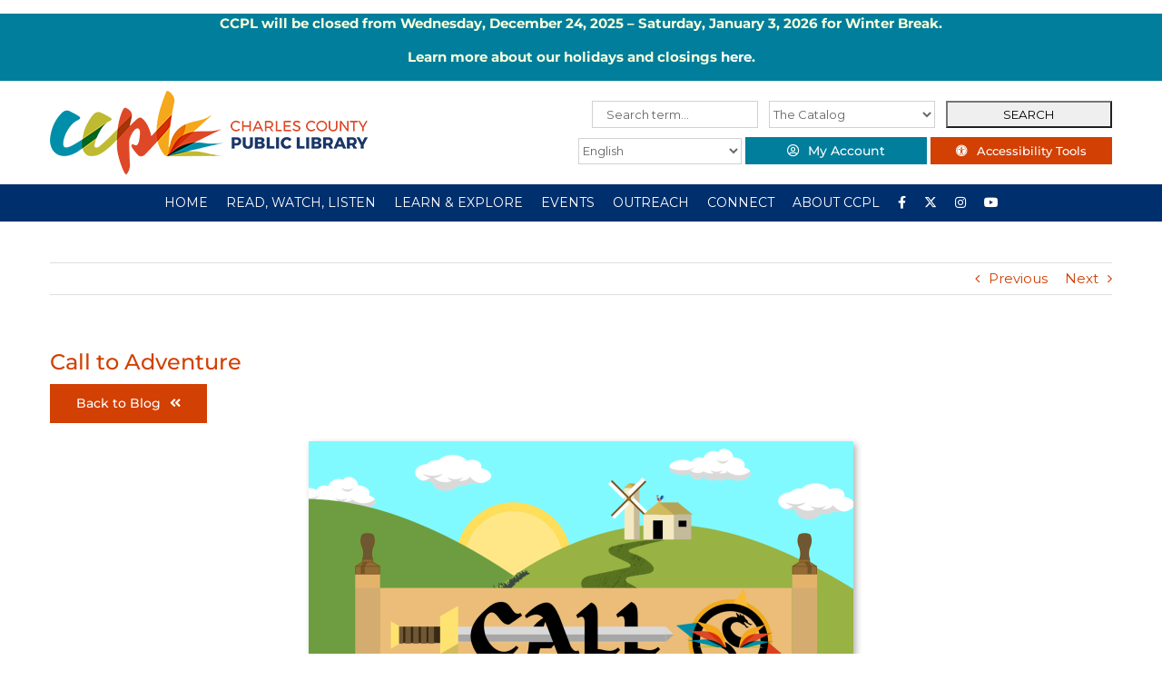

--- FILE ---
content_type: text/html; charset=UTF-8
request_url: https://ccplonline.org/blogs/childrens/call-to-adventure/
body_size: 27676
content:
<!DOCTYPE html>
<html class="avada-html-layout-wide avada-html-header-position-top" lang="en" prefix="og: http://ogp.me/ns# fb: http://ogp.me/ns/fb#">
<head>
	<meta http-equiv="X-UA-Compatible" content="IE=edge" />
	<meta http-equiv="Content-Type" content="text/html; charset=utf-8"/>
	<meta name="viewport" content="width=device-width, initial-scale=1" />
	<title>Call to Adventure &#8211; Charles County Public Library</title>
<meta name='robots' content='max-image-preview:large' />
	<style>img:is([sizes="auto" i], [sizes^="auto," i]) { contain-intrinsic-size: 3000px 1500px }</style>
	<link rel="alternate" type="application/rss+xml" title="Charles County Public Library &raquo; Feed" href="https://ccplonline.org/feed/" />
<link rel="alternate" type="application/rss+xml" title="Charles County Public Library &raquo; Comments Feed" href="https://ccplonline.org/comments/feed/" />
					<link rel="shortcut icon" href="https://ccplonline.org/wp-content/uploads/2018/08/CCPL_Favicon.png" type="image/x-icon" />
		
		
					<!-- Android Icon -->
			<link rel="icon" sizes="192x192" href="https://ccplonline.org/wp-content/uploads/2018/08/CCPL_Favicon.png">
		
					<!-- MS Edge Icon -->
			<meta name="msapplication-TileImage" content="https://ccplonline.org/wp-content/uploads/2018/08/CCPL_Favicon.png">
				<link rel="alternate" type="application/rss+xml" title="Charles County Public Library &raquo; Call to Adventure Comments Feed" href="https://ccplonline.org/blogs/childrens/call-to-adventure/feed/" />

		<meta property="og:title" content="Call to Adventure"/>
		<meta property="og:type" content="article"/>
		<meta property="og:url" content="https://ccplonline.org/blogs/childrens/call-to-adventure/"/>
		<meta property="og:site_name" content="Charles County Public Library"/>
		<meta property="og:description" content="Chapter 1: Call to Adventure (and Losing Some Health Points Along the Way)  

You wake up one morning, the sun shining through your window. Your story begins in a little cottage in the countryside. You live a simple life as a farmhand, taking care of the cows, helping"/>

									<meta property="og:image" content="https://ccplonline.org/wp-content/uploads/2022/09/Copy-of-Call-to-Adventure-1.png"/>
							<script type="text/javascript">
/* <![CDATA[ */
window._wpemojiSettings = {"baseUrl":"https:\/\/s.w.org\/images\/core\/emoji\/15.0.3\/72x72\/","ext":".png","svgUrl":"https:\/\/s.w.org\/images\/core\/emoji\/15.0.3\/svg\/","svgExt":".svg","source":{"concatemoji":"https:\/\/ccplonline.org\/wp-includes\/js\/wp-emoji-release.min.js?ver=6.7.4"}};
/*! This file is auto-generated */
!function(i,n){var o,s,e;function c(e){try{var t={supportTests:e,timestamp:(new Date).valueOf()};sessionStorage.setItem(o,JSON.stringify(t))}catch(e){}}function p(e,t,n){e.clearRect(0,0,e.canvas.width,e.canvas.height),e.fillText(t,0,0);var t=new Uint32Array(e.getImageData(0,0,e.canvas.width,e.canvas.height).data),r=(e.clearRect(0,0,e.canvas.width,e.canvas.height),e.fillText(n,0,0),new Uint32Array(e.getImageData(0,0,e.canvas.width,e.canvas.height).data));return t.every(function(e,t){return e===r[t]})}function u(e,t,n){switch(t){case"flag":return n(e,"\ud83c\udff3\ufe0f\u200d\u26a7\ufe0f","\ud83c\udff3\ufe0f\u200b\u26a7\ufe0f")?!1:!n(e,"\ud83c\uddfa\ud83c\uddf3","\ud83c\uddfa\u200b\ud83c\uddf3")&&!n(e,"\ud83c\udff4\udb40\udc67\udb40\udc62\udb40\udc65\udb40\udc6e\udb40\udc67\udb40\udc7f","\ud83c\udff4\u200b\udb40\udc67\u200b\udb40\udc62\u200b\udb40\udc65\u200b\udb40\udc6e\u200b\udb40\udc67\u200b\udb40\udc7f");case"emoji":return!n(e,"\ud83d\udc26\u200d\u2b1b","\ud83d\udc26\u200b\u2b1b")}return!1}function f(e,t,n){var r="undefined"!=typeof WorkerGlobalScope&&self instanceof WorkerGlobalScope?new OffscreenCanvas(300,150):i.createElement("canvas"),a=r.getContext("2d",{willReadFrequently:!0}),o=(a.textBaseline="top",a.font="600 32px Arial",{});return e.forEach(function(e){o[e]=t(a,e,n)}),o}function t(e){var t=i.createElement("script");t.src=e,t.defer=!0,i.head.appendChild(t)}"undefined"!=typeof Promise&&(o="wpEmojiSettingsSupports",s=["flag","emoji"],n.supports={everything:!0,everythingExceptFlag:!0},e=new Promise(function(e){i.addEventListener("DOMContentLoaded",e,{once:!0})}),new Promise(function(t){var n=function(){try{var e=JSON.parse(sessionStorage.getItem(o));if("object"==typeof e&&"number"==typeof e.timestamp&&(new Date).valueOf()<e.timestamp+604800&&"object"==typeof e.supportTests)return e.supportTests}catch(e){}return null}();if(!n){if("undefined"!=typeof Worker&&"undefined"!=typeof OffscreenCanvas&&"undefined"!=typeof URL&&URL.createObjectURL&&"undefined"!=typeof Blob)try{var e="postMessage("+f.toString()+"("+[JSON.stringify(s),u.toString(),p.toString()].join(",")+"));",r=new Blob([e],{type:"text/javascript"}),a=new Worker(URL.createObjectURL(r),{name:"wpTestEmojiSupports"});return void(a.onmessage=function(e){c(n=e.data),a.terminate(),t(n)})}catch(e){}c(n=f(s,u,p))}t(n)}).then(function(e){for(var t in e)n.supports[t]=e[t],n.supports.everything=n.supports.everything&&n.supports[t],"flag"!==t&&(n.supports.everythingExceptFlag=n.supports.everythingExceptFlag&&n.supports[t]);n.supports.everythingExceptFlag=n.supports.everythingExceptFlag&&!n.supports.flag,n.DOMReady=!1,n.readyCallback=function(){n.DOMReady=!0}}).then(function(){return e}).then(function(){var e;n.supports.everything||(n.readyCallback(),(e=n.source||{}).concatemoji?t(e.concatemoji):e.wpemoji&&e.twemoji&&(t(e.twemoji),t(e.wpemoji)))}))}((window,document),window._wpemojiSettings);
/* ]]> */
</script>
<style id='wp-emoji-styles-inline-css' type='text/css'>

	img.wp-smiley, img.emoji {
		display: inline !important;
		border: none !important;
		box-shadow: none !important;
		height: 1em !important;
		width: 1em !important;
		margin: 0 0.07em !important;
		vertical-align: -0.1em !important;
		background: none !important;
		padding: 0 !important;
	}
</style>
<link rel='stylesheet' id='eg-fontawesome-css' href='https://ccplonline.org/wp-content/plugins/everest-gallery-lite/css/font-awesome.min.css?ver=1.1.0' type='text/css' media='all' />
<link rel='stylesheet' id='eg-frontend-css' href='https://ccplonline.org/wp-content/plugins/everest-gallery-lite/css/eg-frontend.css?ver=1.1.0' type='text/css' media='all' />
<link rel='stylesheet' id='eg-pretty-photo-css' href='https://ccplonline.org/wp-content/plugins/everest-gallery-lite/css/prettyPhoto.css?ver=1.1.0' type='text/css' media='all' />
<link rel='stylesheet' id='wpa-style-css' href='https://ccplonline.org/wp-content/plugins/wp-accessibility/css/wpa-style.css?ver=1.7.3' type='text/css' media='all' />
<style id='wpa-style-inline-css' type='text/css'>
:root { --admin-bar-top : 7px; }
</style>
<link rel='stylesheet' id='wp-gcalendar-css' href='https://ccplonline.org/wp-content/plugins/wp-gcalendar/public/css/wp-gcalendar-public.css?ver=1.2.0' type='text/css' media='all' />
<link rel='stylesheet' id='wp-gc-style-css' href='https://ccplonline.org/wp-content/plugins/wp-gcalendar/public/css/wp-gc-style.css?ver=6.7.4' type='text/css' media='all' />
<link rel='stylesheet' id='fullcalendar-css' href='https://ccplonline.org/wp-content/plugins/wp-gcalendar/public/css/fullcalendar.css?ver=6.7.4' type='text/css' media='all' />
<link rel='stylesheet' id='jquery.qtip-css' href='https://ccplonline.org/wp-content/plugins/wp-gcalendar/public/css/jquery.qtip.css?ver=6.7.4' type='text/css' media='all' />
<link rel='stylesheet' id='fusion-dynamic-css-css' href='https://ccplonline.org/wp-content/uploads/fusion-styles/b25d98ec394485baffb80c3cd2da4aa6.min.css?ver=3.9.2' type='text/css' media='all' />
<script type="text/javascript" src="https://ccplonline.org/wp-includes/js/jquery/jquery.min.js?ver=3.7.1" id="jquery-core-js"></script>
<script type="text/javascript" src="https://ccplonline.org/wp-includes/js/jquery/jquery-migrate.min.js?ver=3.4.1" id="jquery-migrate-js"></script>
<script type="text/javascript" src="https://ccplonline.org/wp-content/plugins/everest-gallery-lite/js/imagesloaded.min.js?ver=1.1.0" id="eg-imageloaded-script-js"></script>
<script type="text/javascript" src="https://ccplonline.org/wp-content/plugins/everest-gallery-lite/js/jquery.prettyPhoto.js?ver=1.1.0" id="eg-prettyphoto-js"></script>
<script type="text/javascript" src="https://ccplonline.org/wp-content/plugins/everest-gallery-lite/js/isotope.js?ver=1.1.0" id="eg-isotope-script-js"></script>
<script type="text/javascript" id="eg-frontend-script-js-extra">
/* <![CDATA[ */
var eg_frontend_js_object = {"ajax_url":"https:\/\/ccplonline.org\/wp-admin\/admin-ajax.php","strings":{"video_missing":"Video URL missing"},"ajax_nonce":"99eae4b7cd","plugin_url":"https:\/\/ccplonline.org\/wp-content\/plugins\/everest-gallery-lite\/"};
/* ]]> */
</script>
<script type="text/javascript" src="https://ccplonline.org/wp-content/plugins/everest-gallery-lite/js/eg-frontend.js?ver=1.1.0" id="eg-frontend-script-js"></script>
<script type="text/javascript" src="https://ccplonline.org/wp-content/plugins/wp-gcalendar/public/js/wp-gcalendar-public.js?ver=1.2.0" id="wp-gcalendar-js"></script>
<script type="text/javascript" src="https://ccplonline.org/wp-content/plugins/wp-gcalendar/public/js/moment.min.js?ver=6.7.4" id="moment.min-js"></script>
<script type="text/javascript" src="https://ccplonline.org/wp-content/plugins/wp-gcalendar/public/js/fullcalendar.min.js?ver=6.7.4" id="fullcalendar.min-js"></script>
<script type="text/javascript" src="https://ccplonline.org/wp-content/plugins/wp-gcalendar/public/js/lang-all.js?ver=6.7.4" id="lang-all-js"></script>
<script type="text/javascript" src="https://ccplonline.org/wp-content/plugins/wp-gcalendar/public/js/jquery.qtip.js?ver=6.7.4" id="jquery.qtip-js"></script>
<script type="text/javascript" src="https://ccplonline.org/wp-content/plugins/wp-accessibility/js/fingerprint.min.js?ver=1.7.3" id="wpa-fingerprintjs-js"></script>
<link rel="https://api.w.org/" href="https://ccplonline.org/wp-json/" /><link rel="alternate" title="JSON" type="application/json" href="https://ccplonline.org/wp-json/wp/v2/posts/26392" /><link rel="EditURI" type="application/rsd+xml" title="RSD" href="https://ccplonline.org/xmlrpc.php?rsd" />
<link rel="canonical" href="https://ccplonline.org/blogs/childrens/call-to-adventure/" />
<link rel='shortlink' href='https://ccplonline.org/?p=26392' />
<link rel="alternate" title="oEmbed (JSON)" type="application/json+oembed" href="https://ccplonline.org/wp-json/oembed/1.0/embed?url=https%3A%2F%2Fccplonline.org%2Fblogs%2Fchildrens%2Fcall-to-adventure%2F" />
<link rel="alternate" title="oEmbed (XML)" type="text/xml+oembed" href="https://ccplonline.org/wp-json/oembed/1.0/embed?url=https%3A%2F%2Fccplonline.org%2Fblogs%2Fchildrens%2Fcall-to-adventure%2F&#038;format=xml" />
<style type="text/css" id="css-fb-visibility">@media screen and (max-width: 640px){.fusion-no-small-visibility{display:none !important;}body .sm-text-align-center{text-align:center !important;}body .sm-text-align-left{text-align:left !important;}body .sm-text-align-right{text-align:right !important;}body .sm-flex-align-center{justify-content:center !important;}body .sm-flex-align-flex-start{justify-content:flex-start !important;}body .sm-flex-align-flex-end{justify-content:flex-end !important;}body .sm-mx-auto{margin-left:auto !important;margin-right:auto !important;}body .sm-ml-auto{margin-left:auto !important;}body .sm-mr-auto{margin-right:auto !important;}body .fusion-absolute-position-small{position:absolute;top:auto;width:100%;}.awb-sticky.awb-sticky-small{ position: sticky; top: var(--awb-sticky-offset,0); }}@media screen and (min-width: 641px) and (max-width: 1024px){.fusion-no-medium-visibility{display:none !important;}body .md-text-align-center{text-align:center !important;}body .md-text-align-left{text-align:left !important;}body .md-text-align-right{text-align:right !important;}body .md-flex-align-center{justify-content:center !important;}body .md-flex-align-flex-start{justify-content:flex-start !important;}body .md-flex-align-flex-end{justify-content:flex-end !important;}body .md-mx-auto{margin-left:auto !important;margin-right:auto !important;}body .md-ml-auto{margin-left:auto !important;}body .md-mr-auto{margin-right:auto !important;}body .fusion-absolute-position-medium{position:absolute;top:auto;width:100%;}.awb-sticky.awb-sticky-medium{ position: sticky; top: var(--awb-sticky-offset,0); }}@media screen and (min-width: 1025px){.fusion-no-large-visibility{display:none !important;}body .lg-text-align-center{text-align:center !important;}body .lg-text-align-left{text-align:left !important;}body .lg-text-align-right{text-align:right !important;}body .lg-flex-align-center{justify-content:center !important;}body .lg-flex-align-flex-start{justify-content:flex-start !important;}body .lg-flex-align-flex-end{justify-content:flex-end !important;}body .lg-mx-auto{margin-left:auto !important;margin-right:auto !important;}body .lg-ml-auto{margin-left:auto !important;}body .lg-mr-auto{margin-right:auto !important;}body .fusion-absolute-position-large{position:absolute;top:auto;width:100%;}.awb-sticky.awb-sticky-large{ position: sticky; top: var(--awb-sticky-offset,0); }}</style>		<style type="text/css" id="wp-custom-css">
			div#header-widget-area{
width: 100%;
background-color: #007e9c;
border-bottom:1px solid #eeeeee;
text-align: center;
color:#f9ffdd;
font-weight: bold;}   

div#header-widget-area a:link{
color:#fff;
} 

h2.chw-title {
margin-top: 0px;
text-align: left;
text-transform: uppercase;
font-size: small;
background-color: #e49c00;
width: 130px;}

/*

*/

.clndr .event-listing {
	display: none;
}

.clndr .days .day {
	cursor: pointer;
}

#mini_cal_list {
	position: fixed;
	height: 100vh;
	width: 300px;
	padding: 50px 20px;
	background: #f6f6f6;
	right: -300px;
	top: 0;
	overflow-y: scroll;
	z-index: 99999;
	margin: 0;
	list-style-type: none;
}

#mini_cal_list li {
	margin-bottom: 15px;
}

#mini_cal_list .close-btn {
	cursor: pointer;
}

#mini_cal_list .close-btn:hover {
	color: #002f6d;
}

.clndr .clndr-controls .current-month {
	font-size: 18px !important;
	text-transform: uppercase;
	font-weight: 500;
}

#homepage-news .date {
	background: #002f6d;
	color: #fff;
	width: 60px;
	height: 75px;
	text-align: center;
	padding-top: 15px;
	font-weight: 600;
	font-size: 18px;
	line-height: 22px;
	font-family: 'Lato';
	margin-right: 20px;
}

#homepage-news .content {
	text-align: left;
	width: 100%;
}

#homepage-news h4 {
	color: #002f6d;
}

#homepage-news p {
	font-size: 15px;
	color: #000;
	font-weight: 500;
}

#homepage-news .event {
	display: flex;
	justify-content: space-between;
	margin-top: 20px;
	cursor: pointer;
	transition: all 0.75s ease;
}

#homepage-news .more {
	display: block;
	text-align: left;
	font-weight: 600;
}


#homepage-news .event:hover .date, #homepage-news .news-item:hover .date {
	background-color: #002f6d;
	transition: all 0.75s ease;
}

#homepage-news .event:hover h4, #homepage-news .news-item:hover h4 {
	color: #002f6d;
	transition: all 0.75s ease;
}

.dcwd-header-search {
	display: flex;
	justify-content: space-between;
	align-items: center;
	color:#007e9c;
}

.dcwd-header-search input, .dcwd-header-search select {
	height: 30px !important;
	width: 32%;
	margin-bottom: 10px;
}

.header-translate {
	display: flex;
	justify-content: space-between;
	align-items: center;
}

.fusion-header-v4 .searchform {
	margin: 0;
}

.header-translate select {
	width: 180px !important;
}

.header-translate .fusion-button {
	padding: 0 !important;
	line-height: 30px !important;
	height: 30px;
	width: 200px !important;
	text-align: center;
}

@media only screen and (max-width: 800px) {
	.fusion-mobile-menu-design-modern.fusion-header-v4 .fusion-logo .searchform {
		display: block !important;
	}
}

@media only screen and (max-width: 640px) {
	.header-translate .fusion-button {
		width: 150px !important;
	}
	.header-translate select {
	    width: 50% !important;
	}
}		</style>
				<script type="text/javascript">
			var doc = document.documentElement;
			doc.setAttribute( 'data-useragent', navigator.userAgent );
		</script>
		<!-- Google tag (gtag.js) -->
<script async src="https://www.googletagmanager.com/gtag/js?id=G-WTW52JXV1E"></script>
<script>
  window.dataLayer = window.dataLayer || [];
  function gtag(){dataLayer.push(arguments);}
  gtag('js', new Date());

  gtag('config', 'G-WTW52JXV1E');
</script>
		
	<script type="text/javascript">
		var doc = document.documentElement;
		doc.setAttribute('data-useragent', navigator.userAgent);
	</script>
	<!-- Google tag (gtag.js) -->
<script async src="https://www.googletagmanager.com/gtag/js?id=G-WTW52JXV1E"></script>
<script>
  window.dataLayer = window.dataLayer || [];
  function gtag(){dataLayer.push(arguments);}
  gtag('js', new Date());

  gtag('config', 'G-WTW52JXV1E');
</script>	
	    <div id="header-widget-area" class="chw-widget-area widget-area" role="complementary">
    <div class="chw-widget" style="border-style: solid;border-color:transparent;border-width:0px;">			<div class="textwidget"><p><strong>CCPL will be closed from Wednesday, December 24, 2025 – Saturday, January 3, 2026 for Winter Break.</strong></p>
<p><strong>Learn more about our holidays and closings <a href="https://ccplonline.org/about/holidays-and-closings/">here</a>.</strong></p>
</div>
		</div>    </div>
    
</head>
<body class="post-template-default single single-post postid-26392 single-format-standard fusion-image-hovers fusion-pagination-sizing fusion-button_type-flat fusion-button_span-no fusion-button_gradient-linear avada-image-rollover-circle-yes avada-image-rollover-yes avada-image-rollover-direction-left fusion-body ltr fusion-sticky-header no-tablet-sticky-header no-mobile-sticky-header no-mobile-slidingbar no-mobile-totop avada-has-rev-slider-styles fusion-disable-outline fusion-sub-menu-slide mobile-logo-pos-left layout-wide-mode avada-has-boxed-modal-shadow-none layout-scroll-offset-full avada-has-zero-margin-offset-top fusion-top-header menu-text-align-center mobile-menu-design-modern fusion-show-pagination-text fusion-header-layout-v4 avada-responsive avada-footer-fx-none avada-menu-highlight-style-background fusion-search-form-classic fusion-main-menu-search-dropdown fusion-avatar-circle avada-sticky-shrinkage avada-dropdown-styles avada-blog-layout-medium avada-blog-archive-layout-medium avada-header-shadow-no avada-menu-icon-position-left avada-has-megamenu-shadow avada-has-mainmenu-dropdown-divider avada-has-pagetitle-bg-full avada-has-breadcrumb-mobile-hidden avada-has-titlebar-hide avada-header-border-color-full-transparent avada-has-pagination-padding avada-flyout-menu-direction-fade avada-ec-views-v1" data-awb-post-id="26392">
		<a class="skip-link screen-reader-text" href="#content">Skip to content</a>

	<div id="boxed-wrapper">
		
		<div id="wrapper" class="fusion-wrapper">
			<div id="home" style="position:relative;top:-1px;"></div>
							
					
			<header class="fusion-header-wrapper">
				<div class="fusion-header-v4 fusion-logo-alignment fusion-logo-left fusion-sticky-menu- fusion-sticky-logo- fusion-mobile-logo- fusion-sticky-menu-only fusion-header-menu-align-center fusion-mobile-menu-design-modern">
					<div class="fusion-header-sticky-height"></div>
<div class="fusion-sticky-header-wrapper"> <!-- start fusion sticky header wrapper -->
	<div class="fusion-header">
		<div class="fusion-row">
							<div class="fusion-logo" data-margin-top="0px" data-margin-bottom="0px" data-margin-left="0px" data-margin-right="0px">
			<a class="fusion-logo-link"  href="https://ccplonline.org/" >

						<!-- standard logo -->
			<img src="https://ccplonline.org/wp-content/uploads/2018/08/CCPL_LOGO_color_horiz_350x92.png" srcset="https://ccplonline.org/wp-content/uploads/2018/08/CCPL_LOGO_color_horiz_350x92.png 1x" width="350" height="92" alt="Charles County Public Library Logo" data-retina_logo_url="" class="fusion-standard-logo" />

			
					</a>
		
<div class="fusion-header-content-3-wrapper">
			<div class="fusion-header-banner">
			<form role="search" method="get" id="header-search" class="searchform" action="/"><div class="dcwd-header-search"><label class="screen-reader-text" for="s">Search for:</label><input type="text" value="" name="s" id="s" placeholder="Search term..." /><label class="screen-reader-text" for="s-type">Search Type:</label><select id="s-type" name="s-type"><option value="cat">The Catalog</option><option value="site">The Site</option></select><input type="submit" id="searchsubmit" value="SEARCH" /></div></form>
<div class="header-translate"><div class="gtranslate_wrapper" id="gt-wrapper-47636523"></div>
&nbsp<div class="fusion-button-wrapper"><a class="fusion-button button-flat fusion-button-default-size button-custom fusion-button-default button-1 fusion-button-default-span fusion-button-default-type" style="--button_accent_color:#ffffff;--button_accent_hover_color:#ffffff;--button_border_hover_color:#ffffff;--button_gradient_top_color:#007e9c;--button_gradient_bottom_color:#007e9c;--button_gradient_top_color_hover:#d24003;--button_gradient_bottom_color_hover:#d24003;" target="_blank" rel="noopener noreferrer" href="https://catalog.somd.lib.md.us/polaris/patronaccount/default.aspx"><i class=" fa fa-user-circle-o button-icon-left" aria-hidden="true"></i><span class="fusion-button-text">My Account</span></a></div>
&nbsp<div class="fusion-button-wrapper"><a class="fusion-button button-flat button-medium button-custom fusion-button-default button-2 fusion-button-default-span fusion-button-default-type" style="--button_accent_color:#ffffff;--button_accent_hover_color:#ffffff;--button_border_hover_color:#ffffff;--button_gradient_top_color:#d24003;--button_gradient_bottom_color:#d24003;--button_gradient_top_color_hover:#007e9c;--button_gradient_bottom_color_hover:#007e9c;" target="_blank" rel="noopener noreferrer" href="#reciteme"><i class=" fa fa-universal-access button-icon-left" aria-hidden="true"></i><span class="fusion-button-text">Accessibility Tools</span></a></div>
</div>		</div>
	</div>
</div>
								<div class="fusion-mobile-menu-icons">
							<a href="#" class="fusion-icon awb-icon-bars" aria-label="Toggle mobile menu" aria-expanded="false"></a>
		
		
		
			</div>
			
					</div>
	</div>
	<div class="fusion-secondary-main-menu">
		<div class="fusion-row">
			<nav class="fusion-main-menu" aria-label="Main Menu"><ul id="menu-main-menu-new" class="fusion-menu"><li  id="menu-item-32288"  class="menu-item menu-item-type-post_type menu-item-object-page menu-item-home menu-item-32288"  data-item-id="32288"><a  href="https://ccplonline.org/" class="fusion-background-highlight"><span class="menu-text">HOME</span></a></li><li  id="menu-item-32289"  class="menu-item menu-item-type-custom menu-item-object-custom menu-item-has-children menu-item-32289 fusion-megamenu-menu "  data-item-id="32289"><a  href="#" class="fusion-background-highlight"><span class="menu-text">READ, WATCH, LISTEN</span></a><div class="fusion-megamenu-wrapper fusion-columns-4 columns-per-row-4 columns-4 col-span-12 fusion-megamenu-fullwidth"><div class="row"><div class="fusion-megamenu-holder" style="width:1170px;" data-width="1170px"><ul class="fusion-megamenu"><li  id="menu-item-32291"  class="menu-item menu-item-type-custom menu-item-object-custom menu-item-has-children menu-item-32291 fusion-megamenu-submenu fusion-megamenu-columns-4 col-lg-3 col-md-3 col-sm-3" ><div class='fusion-megamenu-title'><span class="awb-justify-title">Read</span></div><ul class="sub-menu"><li  id="menu-item-32292"  class="menu-item menu-item-type-custom menu-item-object-custom menu-item-32292" ><a  href="https://catalog.somd.lib.md.us/polaris/default.aspx?ctx=1.1033.0.0.3" class="fusion-background-highlight"><span><span class="fusion-megamenu-bullet"></span>Search the Catalog</span></a></li><li  id="menu-item-32293"  class="menu-item menu-item-type-post_type menu-item-object-page menu-item-32293" ><a  href="https://ccplonline.org/beanstack/" class="fusion-background-highlight"><span><span class="fusion-megamenu-bullet"></span>Beanstack</span></a></li><li  id="menu-item-32294"  class="menu-item menu-item-type-post_type menu-item-object-page menu-item-32294" ><a  href="https://ccplonline.org/blog/" class="fusion-background-highlight"><span><span class="fusion-megamenu-bullet"></span>CCPL @ Home Blog</span></a></li><li  id="menu-item-32296"  class="menu-item menu-item-type-post_type menu-item-object-page menu-item-32296" ><a  href="https://ccplonline.org/libby/" class="fusion-background-highlight"><span><span class="fusion-megamenu-bullet"></span>Libby</span></a></li><li  id="menu-item-32297"  class="menu-item menu-item-type-custom menu-item-object-custom menu-item-32297" ><a  href="https://librivox.org" class="fusion-background-highlight"><span><span class="fusion-megamenu-bullet"></span>Librivox</span></a></li><li  id="menu-item-32298"  class="menu-item menu-item-type-post_type menu-item-object-page menu-item-32298" ><a  href="https://ccplonline.org/marina/" class="fusion-background-highlight"><span><span class="fusion-megamenu-bullet"></span>Marina</span></a></li><li  id="menu-item-32299"  class="menu-item menu-item-type-post_type menu-item-object-page menu-item-32299" ><a  href="https://ccplonline.org/overdrive/" class="fusion-background-highlight"><span><span class="fusion-megamenu-bullet"></span>Overdrive</span></a></li><li  id="menu-item-43593"  class="menu-item menu-item-type-custom menu-item-object-custom menu-item-43593" ><a  href="https://ccplonline.org/the-baltimore-banner/" class="fusion-background-highlight"><span><span class="fusion-megamenu-bullet"></span>The Baltimore Banner</span></a></li><li  id="menu-item-43876"  class="menu-item menu-item-type-post_type menu-item-object-page menu-item-43876" ><a  href="https://ccplonline.org/the-new-york-times/" class="fusion-background-highlight"><span><span class="fusion-megamenu-bullet"></span>The New York Times</span></a></li><li  id="menu-item-32300"  class="menu-item menu-item-type-post_type menu-item-object-page menu-item-32300" ><a  href="https://ccplonline.org/the-wall-street-journal/" class="fusion-background-highlight"><span><span class="fusion-megamenu-bullet"></span>The Wall Street Journal</span></a></li><li  id="menu-item-32301"  class="menu-item menu-item-type-post_type menu-item-object-page menu-item-32301" ><a  href="https://ccplonline.org/the-washington-post/" class="fusion-background-highlight"><span><span class="fusion-megamenu-bullet"></span>The Washington Post</span></a></li></ul></li><li  id="menu-item-32302"  class="menu-item menu-item-type-custom menu-item-object-custom menu-item-has-children menu-item-32302 fusion-megamenu-submenu fusion-megamenu-columns-4 col-lg-3 col-md-3 col-sm-3" ><div class='fusion-megamenu-title'><span class="awb-justify-title">Watch</span></div><ul class="sub-menu"><li  id="menu-item-32303"  class="menu-item menu-item-type-custom menu-item-object-custom menu-item-32303" ><a  href="https://catalog.somd.lib.md.us/polaris/default.aspx?ctx=1.1033.0.0.3" class="fusion-background-highlight"><span><span class="fusion-megamenu-bullet"></span>Search the Catalog</span></a></li><li  id="menu-item-32304"  class="menu-item menu-item-type-custom menu-item-object-custom menu-item-32304" ><a  href="https://ezproxy.somd.lib.md.us:2048/login?url=https://digital.scholastic.com/site/launch/bkflix?ucn=600019847" class="fusion-background-highlight"><span><span class="fusion-megamenu-bullet"></span>BookFlix</span></a></li><li  id="menu-item-32306"  class="menu-item menu-item-type-post_type menu-item-object-page menu-item-32306" ><a  href="https://ccplonline.org/kanopy/" class="fusion-background-highlight"><span><span class="fusion-megamenu-bullet"></span>Kanopy</span></a></li><li  id="menu-item-32307"  class="menu-item menu-item-type-post_type menu-item-object-page menu-item-32307" ><a  href="https://ccplonline.org/kanopy-kids/" class="fusion-background-highlight"><span><span class="fusion-megamenu-bullet"></span>Kanopy Kids</span></a></li></ul></li><li  id="menu-item-32308"  class="menu-item menu-item-type-custom menu-item-object-custom menu-item-has-children menu-item-32308 fusion-megamenu-submenu fusion-megamenu-columns-4 col-lg-3 col-md-3 col-sm-3" ><div class='fusion-megamenu-title'><span class="awb-justify-title">Listen</span></div><ul class="sub-menu"><li  id="menu-item-32309"  class="menu-item menu-item-type-custom menu-item-object-custom menu-item-32309" ><a  href="https://catalog.somd.lib.md.us/polaris/default.aspx?ctx=1.1033.0.0.3" class="fusion-background-highlight"><span><span class="fusion-megamenu-bullet"></span>Search the Catalog</span></a></li><li  id="menu-item-32310"  class="menu-item menu-item-type-post_type menu-item-object-page menu-item-32310" ><a  href="https://ccplonline.org/freegal/" class="fusion-background-highlight"><span><span class="fusion-megamenu-bullet"></span>Freegal</span></a></li><li  id="menu-item-32312"  class="menu-item menu-item-type-post_type menu-item-object-page menu-item-32312" ><a  href="https://ccplonline.org/libby/" class="fusion-background-highlight"><span><span class="fusion-megamenu-bullet"></span>Libby</span></a></li><li  id="menu-item-32313"  class="menu-item menu-item-type-custom menu-item-object-custom menu-item-32313" ><a  href="https://librivox.org/" class="fusion-background-highlight"><span><span class="fusion-megamenu-bullet"></span>Librivox</span></a></li><li  id="menu-item-32314"  class="menu-item menu-item-type-post_type menu-item-object-page menu-item-32314" ><a  href="https://ccplonline.org/overdrive/" class="fusion-background-highlight"><span><span class="fusion-megamenu-bullet"></span>Overdrive</span></a></li></ul></li><li  id="menu-item-32315"  class="menu-item menu-item-type-custom menu-item-object-custom menu-item-has-children menu-item-32315 fusion-megamenu-submenu fusion-megamenu-columns-4 col-lg-3 col-md-3 col-sm-3" ><div class='fusion-megamenu-title'><span class="awb-justify-title">Digital Content</span></div><ul class="sub-menu"><li  id="menu-item-32317"  class="menu-item menu-item-type-post_type menu-item-object-page menu-item-32317" ><a  href="https://ccplonline.org/read-watch-listen/downloads/" class="fusion-background-highlight"><span><span class="fusion-megamenu-bullet"></span>Digital Content</span></a></li></ul></li></ul></div><div style="clear:both;"></div></div></div></li><li  id="menu-item-32102"  class="menu-item menu-item-type-custom menu-item-object-custom menu-item-has-children menu-item-32102 fusion-megamenu-menu "  data-item-id="32102"><a  href="#" class="fusion-background-highlight"><span class="menu-text">LEARN &#038; EXPLORE</span></a><div class="fusion-megamenu-wrapper fusion-columns-4 columns-per-row-4 columns-4 col-span-12 fusion-megamenu-fullwidth"><div class="row"><div class="fusion-megamenu-holder" style="width:1170px;" data-width="1170px"><ul class="fusion-megamenu"><li  id="menu-item-32103"  class="menu-item menu-item-type-custom menu-item-object-custom menu-item-has-children menu-item-32103 fusion-megamenu-submenu fusion-megamenu-columns-4 col-lg-3 col-md-3 col-sm-3" ><div class='fusion-megamenu-title'><span class="awb-justify-title">Children</span></div><ul class="sub-menu"><li  id="menu-item-32104"  class="menu-item menu-item-type-post_type menu-item-object-page menu-item-32104" ><a  href="https://ccplonline.org/500by5/" class="fusion-background-highlight"><span><span class="fusion-megamenu-bullet"></span>500 by 5</span></a></li><li  id="menu-item-32106"  class="menu-item menu-item-type-post_type menu-item-object-page menu-item-32106" ><a  href="https://ccplonline.org/story-trail/" class="fusion-background-highlight"><span><span class="fusion-megamenu-bullet"></span>CCPL Story Trail</span></a></li><li  id="menu-item-32107"  class="menu-item menu-item-type-post_type menu-item-object-page menu-item-32107" ><a  href="https://ccplonline.org/imagination-library/" class="fusion-background-highlight"><span><span class="fusion-megamenu-bullet"></span>Imagination Library</span></a></li><li  id="menu-item-32108"  class="menu-item menu-item-type-post_type menu-item-object-page menu-item-32108" ><a  href="https://ccplonline.org/events/childrens/songs-4-tots/" class="fusion-background-highlight"><span><span class="fusion-megamenu-bullet"></span>Songs 4 Tots</span></a></li><li  id="menu-item-32109"  class="menu-item menu-item-type-post_type menu-item-object-page menu-item-32109" ><a  href="https://ccplonline.org/stem/" class="fusion-background-highlight"><span><span class="fusion-megamenu-bullet"></span>STEM</span></a></li><li  id="menu-item-32110"  class="menu-item menu-item-type-post_type menu-item-object-page menu-item-32110" ><a  href="https://ccplonline.org/story-time/" class="fusion-background-highlight"><span><span class="fusion-megamenu-bullet"></span>Story Time Programs</span></a></li></ul></li><li  id="menu-item-32111"  class="menu-item menu-item-type-custom menu-item-object-custom menu-item-has-children menu-item-32111 fusion-megamenu-submenu fusion-megamenu-columns-4 col-lg-3 col-md-3 col-sm-3" ><div class='fusion-megamenu-title'><span class="awb-justify-title">Teens</span></div><ul class="sub-menu"><li  id="menu-item-32112"  class="menu-item menu-item-type-post_type menu-item-object-page menu-item-32112" ><a  href="https://ccplonline.org/events/teens/beyond-high-school/" class="fusion-background-highlight"><span><span class="fusion-megamenu-bullet"></span>Beyond High School</span></a></li><li  id="menu-item-32113"  class="menu-item menu-item-type-post_type menu-item-object-page menu-item-32113" ><a  href="https://ccplonline.org/teen-central/" class="fusion-background-highlight"><span><span class="fusion-megamenu-bullet"></span>Teen Central</span></a></li></ul></li><li  id="menu-item-32114"  class="menu-item menu-item-type-custom menu-item-object-custom menu-item-has-children menu-item-32114 fusion-megamenu-submenu fusion-megamenu-columns-4 col-lg-3 col-md-3 col-sm-3" ><div class='fusion-megamenu-title'><span class="awb-justify-title">Online Resources</span></div><ul class="sub-menu"><li  id="menu-item-32247"  class="menu-item menu-item-type-post_type menu-item-object-page menu-item-32247" ><a  href="https://ccplonline.org/cisco/" class="fusion-background-highlight"><span><span class="fusion-megamenu-bullet"></span>Cisco Networking Academy</span></a></li><li  id="menu-item-42688"  class="menu-item menu-item-type-custom menu-item-object-custom menu-item-42688" ><a  href="https://galesupport.com/sailorgeo?loc=charlescl&#038;db=chll" class="fusion-background-highlight"><span><span class="fusion-megamenu-bullet"></span>Chilton Library</span></a></li><li  id="menu-item-32118"  class="menu-item menu-item-type-custom menu-item-object-custom menu-item-32118" ><a  href="http://DigitalLearn.org" class="fusion-background-highlight"><span><span class="fusion-megamenu-bullet"></span>DigitalLearn.org</span></a></li><li  id="menu-item-32119"  class="menu-item menu-item-type-post_type menu-item-object-page menu-item-32119" ><a  href="https://ccplonline.org/read-watch-listen/homework-help/" class="fusion-background-highlight"><span><span class="fusion-megamenu-bullet"></span>Homework Help</span></a></li><li  id="menu-item-32121"  class="menu-item menu-item-type-post_type menu-item-object-page menu-item-32121" ><a  href="https://ccplonline.org/language-learning/" class="fusion-background-highlight"><span><span class="fusion-megamenu-bullet"></span>Language Learning</span></a></li><li  id="menu-item-32122"  class="menu-item menu-item-type-custom menu-item-object-custom menu-item-32122" ><a  href="https://www.linkedin.com/learning-login/go/smrla" class="fusion-background-highlight"><span><span class="fusion-megamenu-bullet"></span>LinkedIn Learning</span></a></li><li  id="menu-item-32124"  class="menu-item menu-item-type-post_type menu-item-object-page menu-item-32124" ><a  href="https://ccplonline.org/read-watch-listen/marina-statewide-catalog/" class="fusion-background-highlight"><span><span class="fusion-megamenu-bullet"></span>Marina (Statewide Catalog)</span></a></li><li  id="menu-item-32125"  class="menu-item menu-item-type-custom menu-item-object-custom menu-item-32125" ><a  href="https://www.marylanddcdl.org/" class="fusion-background-highlight"><span><span class="fusion-megamenu-bullet"></span>Maryland Deaf Culture Digital Library</span></a></li><li  id="menu-item-32129"  class="menu-item menu-item-type-post_type menu-item-object-page menu-item-32129" ><a  href="https://ccplonline.org/petersons/" class="fusion-background-highlight"><span><span class="fusion-megamenu-bullet"></span>Peterson’s Test &#038; Career Prep</span></a></li><li  id="menu-item-32335"  class="menu-item menu-item-type-custom menu-item-object-custom menu-item-32335" ><a  href="https://ccplonline.org/online-resources/" class="fusion-background-highlight"><span><span class="fusion-megamenu-bullet"></span>Research &#038; Databases</span></a></li><li  id="menu-item-40951"  class="menu-item menu-item-type-custom menu-item-object-custom menu-item-40951" ><a  href="https://www.slrc.info/research/guides/federal-data" class="fusion-background-highlight"><span><span class="fusion-megamenu-bullet"></span>SLRC Searching for Federal Data Research Guide</span></a></li></ul></li><li  id="menu-item-32135"  class="menu-item menu-item-type-custom menu-item-object-custom menu-item-has-children menu-item-32135 fusion-megamenu-submenu fusion-megamenu-columns-4 col-lg-3 col-md-3 col-sm-3" ><div class='fusion-megamenu-title'><span class="awb-justify-title">More to Explore</span></div><ul class="sub-menu"><li  id="menu-item-32282"  class="menu-item menu-item-type-post_type menu-item-object-page menu-item-32282" ><a  href="https://ccplonline.org/anti-bullying-resources/" class="fusion-background-highlight"><span><span class="fusion-megamenu-bullet"></span>Anti-Bullying Resources</span></a></li><li  id="menu-item-32283"  class="menu-item menu-item-type-post_type menu-item-object-page menu-item-32283" ><a  href="https://ccplonline.org/book-match/" class="fusion-background-highlight"><span><span class="fusion-megamenu-bullet"></span>Book Match</span></a></li><li  id="menu-item-32138"  class="menu-item menu-item-type-post_type menu-item-object-page menu-item-32138" ><a  href="https://ccplonline.org/blog/" class="fusion-background-highlight"><span><span class="fusion-megamenu-bullet"></span>CCPL @ Home Blog</span></a></li><li  id="menu-item-32487"  class="menu-item menu-item-type-post_type menu-item-object-page menu-item-32487" ><a  href="https://ccplonline.org/ccps-cards/" class="fusion-background-highlight"><span><span class="fusion-megamenu-bullet"></span>CCPS Cards</span></a></li><li  id="menu-item-36746"  class="menu-item menu-item-type-custom menu-item-object-custom menu-item-36746" ><a  href="https://www.equityinhistory.org/" class="fusion-background-highlight"><span><span class="fusion-megamenu-bullet"></span>Southern Maryland Equity in History Coalition</span></a></li><li  id="menu-item-32139"  class="menu-item menu-item-type-post_type menu-item-object-page menu-item-32139" ><a  href="https://ccplonline.org/student-resources/" class="fusion-background-highlight"><span><span class="fusion-megamenu-bullet"></span>Student Resources</span></a></li></ul></li></ul></div><div style="clear:both;"></div></div></div></li><li  id="menu-item-32140"  class="menu-item menu-item-type-custom menu-item-object-custom menu-item-has-children menu-item-32140 fusion-megamenu-menu "  data-item-id="32140"><a  href="#" class="fusion-background-highlight"><span class="menu-text">EVENTS</span></a><div class="fusion-megamenu-wrapper fusion-columns-3 columns-per-row-3 columns-3 col-span-12 fusion-megamenu-fullwidth"><div class="row"><div class="fusion-megamenu-holder" style="width:1170px;" data-width="1170px"><ul class="fusion-megamenu"><li  id="menu-item-32141"  class="menu-item menu-item-type-custom menu-item-object-custom menu-item-has-children menu-item-32141 fusion-megamenu-submenu fusion-megamenu-columns-3 col-lg-4 col-md-4 col-sm-4" ><div class='fusion-megamenu-title'><span class="awb-justify-title">By Ages</span></div><ul class="sub-menu"><li  id="menu-item-32142"  class="menu-item menu-item-type-custom menu-item-object-custom menu-item-32142" ><a  href="https://ccplonline.libnet.info/events?a=babies%2Cpreschool&#038;r=months&#038;n=3" class="fusion-background-highlight"><span><span class="fusion-megamenu-bullet"></span>Babies &#038; Pre-K</span></a></li><li  id="menu-item-32143"  class="menu-item menu-item-type-custom menu-item-object-custom menu-item-32143" ><a  href="https://ccplonline.libnet.info/events?a=children%2Ctweens&#038;r=months&#038;n=3" class="fusion-background-highlight"><span><span class="fusion-megamenu-bullet"></span>Children &#038; Tweens</span></a></li><li  id="menu-item-32144"  class="menu-item menu-item-type-custom menu-item-object-custom menu-item-32144" ><a  href="https://ccplonline.libnet.info/events?a=teens&#038;r=months&#038;n=3" class="fusion-background-highlight"><span><span class="fusion-megamenu-bullet"></span>Teens</span></a></li><li  id="menu-item-32145"  class="menu-item menu-item-type-custom menu-item-object-custom menu-item-32145" ><a  href="https://ccplonline.libnet.info/events?a=adults&#038;r=months&#038;n=3" class="fusion-background-highlight"><span><span class="fusion-megamenu-bullet"></span>Adults</span></a></li><li  id="menu-item-32146"  class="menu-item menu-item-type-custom menu-item-object-custom menu-item-32146" ><a  href="https://ccplonline.libnet.info/events?a=allages&#038;r=months&#038;n=3" class="fusion-background-highlight"><span><span class="fusion-megamenu-bullet"></span>All Ages</span></a></li></ul></li><li  id="menu-item-32147"  class="menu-item menu-item-type-custom menu-item-object-custom menu-item-has-children menu-item-32147 fusion-megamenu-submenu fusion-megamenu-columns-3 col-lg-4 col-md-4 col-sm-4" ><div class='fusion-megamenu-title'><span class="awb-justify-title">Featured Programs &#038; Series</span></div><ul class="sub-menu"><li  id="menu-item-45200"  class="menu-item menu-item-type-post_type menu-item-object-page menu-item-45200" ><a  href="https://ccplonline.org/ccpl-magic/" class="fusion-background-highlight"><span><span class="fusion-megamenu-bullet"></span>A Magical Evening at the Library Webpage</span></a></li><li  id="menu-item-32148"  class="menu-item menu-item-type-custom menu-item-object-custom menu-item-32148" ><a  href="https://libraryc.org/ccplonline" class="fusion-background-highlight"><span><span class="fusion-megamenu-bullet"></span>Behind the Story: Virtual Author Speaker Series</span></a></li></ul></li><li  id="menu-item-32151"  class="menu-item menu-item-type-custom menu-item-object-custom menu-item-has-children menu-item-32151 fusion-megamenu-submenu fusion-megamenu-columns-3 col-lg-4 col-md-4 col-sm-4" ><div class='fusion-megamenu-title'><span class="awb-justify-title">Event Calendar</span></div><ul class="sub-menu"><li  id="menu-item-32152"  class="menu-item menu-item-type-custom menu-item-object-custom menu-item-32152" ><a  href="https://ccplonline.libnet.info/events?v=grid" class="fusion-background-highlight"><span><span class="fusion-megamenu-bullet"></span>Full Calendar of Events</span></a></li></ul></li></ul></div><div style="clear:both;"></div></div></div></li><li  id="menu-item-32290"  class="menu-item menu-item-type-post_type menu-item-object-page menu-item-has-children menu-item-32290 fusion-megamenu-menu "  data-item-id="32290"><a  href="https://ccplonline.org/mobile-library/" class="fusion-background-highlight"><span class="menu-text">OUTREACH</span></a><div class="fusion-megamenu-wrapper fusion-columns-1 columns-per-row-1 columns-1 col-span-2"><div class="row"><div class="fusion-megamenu-holder" style="width:194.99922px;" data-width="194.99922px"><ul class="fusion-megamenu"><li  id="menu-item-43962"  class="menu-item menu-item-type-custom menu-item-object-custom menu-item-has-children menu-item-43962 fusion-megamenu-submenu fusion-megamenu-columns-1 col-lg-12 col-md-12 col-sm-12"  style="width:100%;"><div class='fusion-megamenu-title'><span class="awb-justify-title">Outreach Services</span></div><ul class="sub-menu"><li  id="menu-item-43988"  class="menu-item menu-item-type-post_type menu-item-object-page menu-item-43988" ><a  href="https://ccplonline.org/24-hour-kiosk/" class="fusion-background-highlight"><span><span class="fusion-megamenu-bullet"></span>24-Hour Library Kiosk</span></a></li><li  id="menu-item-43959"  class="menu-item menu-item-type-post_type menu-item-object-page menu-item-43959" ><a  href="https://ccplonline.org/ccdc-library/" class="fusion-background-highlight"><span><span class="fusion-megamenu-bullet"></span>Charles County Detention Center Library</span></a></li><li  id="menu-item-43960"  class="menu-item menu-item-type-post_type menu-item-object-page menu-item-43960" ><a  href="https://ccplonline.org/story-trail/" class="fusion-background-highlight"><span><span class="fusion-megamenu-bullet"></span>CCPL Story Trail</span></a></li><li  id="menu-item-43990"  class="menu-item menu-item-type-post_type menu-item-object-page menu-item-43990" ><a  href="https://ccplonline.org/ccpl-outreach/" class="fusion-background-highlight"><span><span class="fusion-megamenu-bullet"></span>Community Outreach</span></a></li><li  id="menu-item-43961"  class="menu-item menu-item-type-post_type menu-item-object-page menu-item-43961" ><a  href="https://ccplonline.org/mobile-library/" class="fusion-background-highlight"><span><span class="fusion-megamenu-bullet"></span>Mobile Library</span></a></li></ul></li></ul></div><div style="clear:both;"></div></div></div></li><li  id="menu-item-32153"  class="menu-item menu-item-type-custom menu-item-object-custom menu-item-has-children menu-item-32153 fusion-megamenu-menu "  data-item-id="32153"><a  href="#" class="fusion-background-highlight"><span class="menu-text">CONNECT</span></a><div class="fusion-megamenu-wrapper fusion-columns-3 columns-per-row-3 columns-3 col-span-12 fusion-megamenu-fullwidth"><div class="row"><div class="fusion-megamenu-holder" style="width:1170px;" data-width="1170px"><ul class="fusion-megamenu"><li  id="menu-item-32154"  class="menu-item menu-item-type-custom menu-item-object-custom menu-item-has-children menu-item-32154 fusion-megamenu-submenu fusion-megamenu-columns-3 col-lg-4 col-md-4 col-sm-4" ><div class='fusion-megamenu-title'><span class="awb-justify-title">Contact CCPL</span></div><ul class="sub-menu"><li  id="menu-item-32156"  class="menu-item menu-item-type-post_type menu-item-object-page menu-item-32156" ><a  href="https://ccplonline.org/ccpl-outreach/" class="fusion-background-highlight"><span><span class="fusion-megamenu-bullet"></span>CCPL Outreach</span></a></li><li  id="menu-item-32159"  class="menu-item menu-item-type-post_type menu-item-object-page menu-item-32159" ><a  href="https://ccplonline.org/contact-us/" class="fusion-background-highlight"><span><span class="fusion-megamenu-bullet"></span>Contact Us</span></a></li><li  id="menu-item-32162"  class="menu-item menu-item-type-post_type menu-item-object-page menu-item-32162" ><a  href="https://ccplonline.org/survey/" class="fusion-background-highlight"><span><span class="fusion-megamenu-bullet"></span>Program Survey</span></a></li><li  id="menu-item-32163"  class="menu-item menu-item-type-post_type menu-item-object-page menu-item-32163" ><a  href="https://ccplonline.org/suggest-a-purchase/" class="fusion-background-highlight"><span><span class="fusion-megamenu-bullet"></span>Suggest a Purchase</span></a></li></ul></li><li  id="menu-item-32164"  class="menu-item menu-item-type-custom menu-item-object-custom menu-item-has-children menu-item-32164 fusion-megamenu-submenu fusion-megamenu-columns-3 col-lg-4 col-md-4 col-sm-4" ><div class='fusion-megamenu-title'><span class="awb-justify-title">Supporting CCPL</span></div><ul class="sub-menu"><li  id="menu-item-32169"  class="menu-item menu-item-type-post_type menu-item-object-page menu-item-32169" ><a  href="https://ccplonline.org/support/" class="fusion-background-highlight"><span><span class="fusion-megamenu-bullet"></span>Learn How to Support CCPL</span></a></li><li  id="menu-item-32170"  class="menu-item menu-item-type-post_type menu-item-object-page menu-item-32170" ><a  href="https://ccplonline.org/donate/" class="fusion-background-highlight"><span><span class="fusion-megamenu-bullet"></span>Donate</span></a></li><li  id="menu-item-32171"  class="menu-item menu-item-type-post_type menu-item-object-page menu-item-32171" ><a  href="https://ccplonline.org/donate/tell-us-why-you-donated/" class="fusion-background-highlight"><span><span class="fusion-megamenu-bullet"></span>Tell Us Why You Donated</span></a></li><li  id="menu-item-32172"  class="menu-item menu-item-type-post_type menu-item-object-page menu-item-32172" ><a  href="https://ccplonline.org/community-partners/" class="fusion-background-highlight"><span><span class="fusion-megamenu-bullet"></span>Supporters</span></a></li><li  id="menu-item-32173"  class="menu-item menu-item-type-post_type menu-item-object-page menu-item-32173" ><a  href="https://ccplonline.org/about/citizens-for-charles-county-public-library/" class="fusion-background-highlight"><span><span class="fusion-megamenu-bullet"></span>Citizens for the Charles County Public Library, Inc.</span></a></li></ul></li><li  id="menu-item-32174"  class="menu-item menu-item-type-custom menu-item-object-custom menu-item-has-children menu-item-32174 fusion-megamenu-submenu fusion-megamenu-columns-3 col-lg-4 col-md-4 col-sm-4" ><div class='fusion-megamenu-title'><span class="awb-justify-title">Stay Connected</span></div><ul class="sub-menu"><li  id="menu-item-32176"  class="menu-item menu-item-type-post_type menu-item-object-page menu-item-32176" ><a  href="https://ccplonline.org/ccpl-app/" class="fusion-background-highlight"><span><span class="fusion-megamenu-bullet"></span>CCPL App</span></a></li><li  id="menu-item-32177"  class="menu-item menu-item-type-post_type menu-item-object-page menu-item-32177" ><a  href="https://ccplonline.org/newsletter/" class="fusion-background-highlight"><span><span class="fusion-megamenu-bullet"></span>Sign Up for Our Newsletter</span></a></li><li  id="menu-item-32178"  class="menu-item menu-item-type-custom menu-item-object-custom menu-item-32178" ><a  href="http://www.facebook.com/pages/Charles-County-Public-Library/156816584354146" class="fusion-background-highlight"><span><span class="fusion-megamenu-bullet"></span>Facebook</span></a></li><li  id="menu-item-32179"  class="menu-item menu-item-type-custom menu-item-object-custom menu-item-32179" ><a  href="https://twitter.com/ccplonline" class="fusion-background-highlight"><span><span class="fusion-megamenu-bullet"></span>X (formerly Twitter)</span></a></li><li  id="menu-item-32180"  class="menu-item menu-item-type-custom menu-item-object-custom menu-item-32180" ><a  href="https://instagram.com/ccplonline/" class="fusion-background-highlight"><span><span class="fusion-megamenu-bullet"></span>Instagram</span></a></li><li  id="menu-item-32181"  class="menu-item menu-item-type-custom menu-item-object-custom menu-item-32181" ><a  href="https://www.youtube.com/channel/UCELopEaN5D7vVwSutRPPk6Q" class="fusion-background-highlight"><span><span class="fusion-megamenu-bullet"></span>YouTube</span></a></li></ul></li></ul></div><div style="clear:both;"></div></div></div></li><li  id="menu-item-32186"  class="menu-item menu-item-type-custom menu-item-object-custom menu-item-has-children menu-item-32186 fusion-megamenu-menu "  data-item-id="32186"><a  href="#" class="fusion-background-highlight"><span class="menu-text">ABOUT CCPL</span></a><div class="fusion-megamenu-wrapper fusion-columns-4 columns-per-row-4 columns-4 col-span-12 fusion-megamenu-fullwidth"><div class="row"><div class="fusion-megamenu-holder" style="width:1170px;" data-width="1170px"><ul class="fusion-megamenu"><li  id="menu-item-32187"  class="menu-item menu-item-type-custom menu-item-object-custom menu-item-has-children menu-item-32187 fusion-megamenu-submenu fusion-megamenu-columns-4 col-lg-3 col-md-3 col-sm-3" ><div class='fusion-megamenu-title'><span class="awb-justify-title">Library Info</span></div><ul class="sub-menu"><li  id="menu-item-32849"  class="menu-item menu-item-type-post_type menu-item-object-page menu-item-32849" ><a  href="https://ccplonline.org/strategic-plan/" class="fusion-background-highlight"><span><span class="fusion-megamenu-bullet"></span>2024-2029 Strategic Plan</span></a></li><li  id="menu-item-32188"  class="menu-item menu-item-type-post_type menu-item-object-page menu-item-32188" ><a  href="https://ccplonline.org/annual-reports/" class="fusion-background-highlight"><span><span class="fusion-megamenu-bullet"></span>Annual Reports</span></a></li><li  id="menu-item-32189"  class="menu-item menu-item-type-post_type menu-item-object-page menu-item-32189" ><a  href="https://ccplonline.org/about/board-of-trustees/" class="fusion-background-highlight"><span><span class="fusion-megamenu-bullet"></span>Board of Trustees</span></a></li><li  id="menu-item-33328"  class="menu-item menu-item-type-post_type menu-item-object-page menu-item-33328" ><a  href="https://ccplonline.org/about/careers/" class="fusion-background-highlight"><span><span class="fusion-megamenu-bullet"></span>Careers @ CCPL</span></a></li><li  id="menu-item-32191"  class="menu-item menu-item-type-post_type menu-item-object-page menu-item-32191" ><a  href="https://ccplonline.org/?page_id=5607" class="fusion-background-highlight"><span><span class="fusion-megamenu-bullet"></span>CCPL Updates</span></a></li><li  id="menu-item-32252"  class="menu-item menu-item-type-post_type menu-item-object-page menu-item-32252" ><a  href="https://ccplonline.org/about/holidays-and-closings/" class="fusion-background-highlight"><span><span class="fusion-megamenu-bullet"></span>Holidays &#038; Closures</span></a></li><li  id="menu-item-32193"  class="menu-item menu-item-type-post_type menu-item-object-page menu-item-32193" ><a  href="https://ccplonline.org/about/library-administration/" class="fusion-background-highlight"><span><span class="fusion-megamenu-bullet"></span>Library Administration</span></a></li><li  id="menu-item-32194"  class="menu-item menu-item-type-post_type menu-item-object-page menu-item-32194" ><a  href="https://ccplonline.org/about/library-locations/" class="fusion-background-highlight"><span><span class="fusion-megamenu-bullet"></span>Locations &amp; Hours</span></a></li><li  id="menu-item-32195"  class="menu-item menu-item-type-post_type menu-item-object-page menu-item-32195" ><a  href="https://ccplonline.org/mission-vision/" class="fusion-background-highlight"><span><span class="fusion-megamenu-bullet"></span>Mission &#038; Vision</span></a></li><li  id="menu-item-32196"  class="menu-item menu-item-type-post_type menu-item-object-page menu-item-32196" ><a  href="https://ccplonline.org/about/our-history/" class="fusion-background-highlight"><span><span class="fusion-megamenu-bullet"></span>Our History</span></a></li><li  id="menu-item-32520"  class="menu-item menu-item-type-post_type menu-item-object-page menu-item-32520" ><a  href="https://ccplonline.org/news-press/" class="fusion-background-highlight"><span><span class="fusion-megamenu-bullet"></span>News &#038; Press Releases</span></a></li><li  id="menu-item-32198"  class="menu-item menu-item-type-post_type menu-item-object-page menu-item-32198" ><a  href="https://ccplonline.org/about/plans-statistics/" class="fusion-background-highlight"><span><span class="fusion-megamenu-bullet"></span>Plans &#038; Statistics</span></a></li></ul></li><li  id="menu-item-32199"  class="menu-item menu-item-type-custom menu-item-object-custom menu-item-has-children menu-item-32199 fusion-megamenu-submenu fusion-megamenu-columns-4 col-lg-3 col-md-3 col-sm-3" ><div class='fusion-megamenu-title'><span class="awb-justify-title">Library Policies</span></div><ul class="sub-menu"><li  id="menu-item-32200"  class="menu-item menu-item-type-post_type menu-item-object-page menu-item-32200" ><a  href="https://ccplonline.org/connect/accessibility/" class="fusion-background-highlight"><span><span class="fusion-megamenu-bullet"></span>Accessibility &#038; Diversity Statements</span></a></li><li  id="menu-item-32205"  class="menu-item menu-item-type-post_type menu-item-object-page menu-item-32205" ><a  href="https://ccplonline.org/anti-racism/" class="fusion-background-highlight"><span><span class="fusion-megamenu-bullet"></span>CCPL Stands Against Racism</span></a></li><li  id="menu-item-32206"  class="menu-item menu-item-type-custom menu-item-object-custom menu-item-32206" ><a  href="https://ccplonline.org/wp-content/uploads/ABOUT-CCPL/policies/2024_collectDev.pdf" class="fusion-background-highlight"><span><span class="fusion-megamenu-bullet"></span>Collection Development Policy</span></a></li><li  id="menu-item-32210"  class="menu-item menu-item-type-custom menu-item-object-custom menu-item-32210" ><a  href="https://ccplonline.org/wp-content/uploads/ABOUT-CCPL/policies/2024_codeofConduct.pdf" class="fusion-background-highlight"><span><span class="fusion-megamenu-bullet"></span>Customer Code of Conduct</span></a></li><li  id="menu-item-32493"  class="menu-item menu-item-type-custom menu-item-object-custom menu-item-32493" ><a  href="https://ccplonline.org/wp-content/uploads/ABOUT-CCPL/policies/2022_libraryProgram.pdf" class="fusion-background-highlight"><span><span class="fusion-megamenu-bullet"></span>Library Program Policy</span></a></li><li  id="menu-item-32209"  class="menu-item menu-item-type-post_type menu-item-object-page menu-item-privacy-policy menu-item-32209" ><a  href="https://ccplonline.org/privacy-policy/" class="fusion-background-highlight"><span><span class="fusion-megamenu-bullet"></span>Privacy Policy</span></a></li><li  id="menu-item-32207"  class="menu-item menu-item-type-custom menu-item-object-custom menu-item-32207" ><a  href="https://ccplonline.org/wp-content/uploads/menu/Public_Computer_and_Internet_Policy.pdf" class="fusion-background-highlight"><span><span class="fusion-megamenu-bullet"></span>Public Computer/Internet Policy</span></a></li><li  id="menu-item-33661"  class="menu-item menu-item-type-custom menu-item-object-custom menu-item-33661" ><a  href="https://ccplonline.org/wp-content/uploads/ABOUT-CCPL/policies/ReconsiderationofLibraryMaterialsPolicy2024.pdf" class="fusion-background-highlight"><span><span class="fusion-megamenu-bullet"></span>Reconsideration of Library Materials Policy</span></a></li><li  id="menu-item-32211"  class="menu-item menu-item-type-custom menu-item-object-custom menu-item-32211" ><a  href="https://ccplonline.org/wp-content/uploads/menu/SocialMediaPolicy.pdf" class="fusion-background-highlight"><span><span class="fusion-megamenu-bullet"></span>Social Media Policy</span></a></li><li  id="menu-item-32212"  class="menu-item menu-item-type-post_type menu-item-object-page menu-item-32212" ><a  href="https://ccplonline.org/fine-free/" class="fusion-background-highlight"><span><span class="fusion-megamenu-bullet"></span>We are Fine Free!</span></a></li></ul></li><li  id="menu-item-32213"  class="menu-item menu-item-type-custom menu-item-object-custom menu-item-has-children menu-item-32213 fusion-megamenu-submenu fusion-megamenu-columns-4 col-lg-3 col-md-3 col-sm-3" ><div class='fusion-megamenu-title'><span class="awb-justify-title">Library Services</span></div><ul class="sub-menu"><li  id="menu-item-32215"  class="menu-item menu-item-type-post_type menu-item-object-page menu-item-32215" ><a  href="https://ccplonline.org/24-hour-kiosk/" class="fusion-background-highlight"><span><span class="fusion-megamenu-bullet"></span>The 24-Hour Library Kiosk</span></a></li><li  id="menu-item-32216"  class="menu-item menu-item-type-post_type menu-item-object-page menu-item-32216" ><a  href="https://ccplonline.org/ccpl-outreach/" class="fusion-background-highlight"><span><span class="fusion-megamenu-bullet"></span>CCPL Outreach</span></a></li><li  id="menu-item-32217"  class="menu-item menu-item-type-post_type menu-item-object-page menu-item-32217" ><a  href="https://ccplonline.org/ccdc-library/" class="fusion-background-highlight"><span><span class="fusion-megamenu-bullet"></span>Charles County Detention Center Library</span></a></li><li  id="menu-item-32219"  class="menu-item menu-item-type-post_type menu-item-object-page menu-item-32219" ><a  href="https://ccplonline.org/about/computers-wifi-printing-fax/" class="fusion-background-highlight"><span><span class="fusion-megamenu-bullet"></span>Computers, WiFi, Printing, Fax</span></a></li><li  id="menu-item-32227"  class="menu-item menu-item-type-post_type menu-item-object-page menu-item-32227" ><a  href="https://ccplonline.org/curbside/" class="fusion-background-highlight"><span><span class="fusion-megamenu-bullet"></span>Curbside Pickup</span></a></li><li  id="menu-item-32223"  class="menu-item menu-item-type-post_type menu-item-object-page menu-item-32223" ><a  href="https://ccplonline.org/connect/drop-the-mic-recording-studio/" class="fusion-background-highlight"><span><span class="fusion-megamenu-bullet"></span>Drop the Mic Studio @ PD Brown</span></a></li><li  id="menu-item-32224"  class="menu-item menu-item-type-post_type menu-item-object-page menu-item-32224" ><a  href="https://ccplonline.org/connect/employment_resources/" class="fusion-background-highlight"><span><span class="fusion-megamenu-bullet"></span>Employment Resource Center</span></a></li><li  id="menu-item-32225"  class="menu-item menu-item-type-post_type menu-item-object-page menu-item-32225" ><a  href="https://ccplonline.org/policies/meeting-room/" class="fusion-background-highlight"><span><span class="fusion-megamenu-bullet"></span>Meeting Room Reservations</span></a></li><li  id="menu-item-32226"  class="menu-item menu-item-type-post_type menu-item-object-page menu-item-32226" ><a  href="https://ccplonline.org/about/mobile-hotspots/" class="fusion-background-highlight"><span><span class="fusion-megamenu-bullet"></span>Mobile Hotspots</span></a></li></ul></li><li  id="menu-item-32246"  class="menu-item menu-item-type-custom menu-item-object-custom menu-item-has-children menu-item-32246 fusion-megamenu-submenu fusion-megamenu-columns-4 col-lg-3 col-md-3 col-sm-3" ><div class='fusion-megamenu-title'><span class="awb-justify-title">Library Services</span></div><ul class="sub-menu"><li  id="menu-item-32229"  class="menu-item menu-item-type-post_type menu-item-object-page menu-item-32229" ><a  href="https://ccplonline.org/about/mobile-printing/" class="fusion-background-highlight"><span><span class="fusion-megamenu-bullet"></span>Mobile Printing</span></a></li><li  id="menu-item-32230"  class="menu-item menu-item-type-post_type menu-item-object-page menu-item-32230" ><a  href="https://ccplonline.org/about/notary/" class="fusion-background-highlight"><span><span class="fusion-megamenu-bullet"></span>Notary Services</span></a></li><li  id="menu-item-32231"  class="menu-item menu-item-type-post_type menu-item-object-page menu-item-32231" ><a  href="https://ccplonline.org/about/one-on-one-library-assistance/" class="fusion-background-highlight"><span><span class="fusion-megamenu-bullet"></span>One-on-One Library Assistance</span></a></li><li  id="menu-item-32253"  class="menu-item menu-item-type-post_type menu-item-object-page menu-item-32253" ><a  href="https://ccplonline.org/passports/" class="fusion-background-highlight"><span><span class="fusion-megamenu-bullet"></span>Passport Services</span></a></li><li  id="menu-item-32238"  class="menu-item menu-item-type-post_type menu-item-object-page menu-item-32238" ><a  href="https://ccplonline.org/recpass/" class="fusion-background-highlight"><span><span class="fusion-megamenu-bullet"></span>RecPass</span></a></li><li  id="menu-item-45336"  class="menu-item menu-item-type-custom menu-item-object-custom menu-item-45336" ><a  href="https://ccplonline.org/remote-printing/" class="fusion-background-highlight"><span><span class="fusion-megamenu-bullet"></span>Remote Printing</span></a></li><li  id="menu-item-32245"  class="menu-item menu-item-type-custom menu-item-object-custom menu-item-32245" ><a  href="https://ccplonline.org/library-card/" class="fusion-background-highlight"><span><span class="fusion-megamenu-bullet"></span>Sign Up for a Library Card</span></a></li><li  id="menu-item-32244"  class="menu-item menu-item-type-post_type menu-item-object-page menu-item-32244" ><a  href="https://ccplonline.org/wowbrary/" class="fusion-background-highlight"><span><span class="fusion-megamenu-bullet"></span>Wowbrary</span></a></li></ul></li></ul></div><div style="clear:both;"></div></div></div></li><li  id="menu-item-32319"  class="menu-item menu-item-type-custom menu-item-object-custom menu-item-32319"  data-item-id="32319"><a  href="http://www.facebook.com/pages/Charles-County-Public-Library/156816584354146" class="fusion-icon-only-link fusion-flex-link fusion-background-highlight"><span class="fusion-megamenu-icon"><i class="glyphicon fa-facebook-f fab" aria-hidden="true"></i></span><span class="menu-text"><span class="menu-title">Facebook</span></span></a></li><li  id="menu-item-32320"  class="menu-item menu-item-type-custom menu-item-object-custom menu-item-32320"  data-item-id="32320"><a  href="https://twitter.com/ccplonline" class="fusion-icon-only-link fusion-flex-link fusion-background-highlight"><span class="fusion-megamenu-icon"><i class="glyphicon icon-twitterXtwitterX" aria-hidden="true"></i></span><span class="menu-text"><span class="menu-title">X (formerly Twitter)</span></span></a></li><li  id="menu-item-32321"  class="menu-item menu-item-type-custom menu-item-object-custom menu-item-32321"  data-item-id="32321"><a  href="https://instagram.com/ccplonline/" class="fusion-icon-only-link fusion-flex-link fusion-background-highlight"><span class="fusion-megamenu-icon"><i class="glyphicon fa-instagram fab" aria-hidden="true"></i></span><span class="menu-text"><span class="menu-title">Instagram</span></span></a></li><li  id="menu-item-32322"  class="menu-item menu-item-type-custom menu-item-object-custom menu-item-32322"  data-item-id="32322"><a  href="https://www.youtube.com/channel/UCELopEaN5D7vVwSutRPPk6Q" class="fusion-icon-only-link fusion-flex-link fusion-background-highlight"><span class="fusion-megamenu-icon"><i class="glyphicon fa-youtube fab" aria-hidden="true"></i></span><span class="menu-text"><span class="menu-title">YouTube</span></span></a></li></ul></nav>
<nav class="fusion-mobile-nav-holder fusion-mobile-menu-text-align-left" aria-label="Main Menu Mobile"></nav>

					</div>
	</div>
</div> <!-- end fusion sticky header wrapper -->
				</div>
				<div class="fusion-clearfix"></div>
			</header>
								
							<div id="sliders-container" class="fusion-slider-visibility">
					</div>
				
					
							
			
						<main id="main" class="clearfix ">
				<div class="fusion-row" style="">

<section id="content" style="width: 100%;">
			<div class="single-navigation clearfix">
			<a href="https://ccplonline.org/blogs/adult/library-card-sign-up-month/" rel="prev">Previous</a>			<a href="https://ccplonline.org/blogs/adult/celebrate-national-hobbit-day/" rel="next">Next</a>		</div>
	
					<article id="post-26392" class="post post-26392 type-post status-publish format-standard has-post-thumbnail hentry category-childrens category-teen tag-history-lessons tag-take-and-make">
						
				
															<h1 class="entry-title fusion-post-title">Call to Adventure</h1>										<div class="post-content">
				<div class="fusion-fullwidth fullwidth-box fusion-builder-row-1 nonhundred-percent-fullwidth non-hundred-percent-height-scrolling" style="--awb-border-radius-top-left:0px;--awb-border-radius-top-right:0px;--awb-border-radius-bottom-right:0px;--awb-border-radius-bottom-left:0px;" ><div class="fusion-builder-row fusion-row"><div class="fusion-layout-column fusion_builder_column fusion-builder-column-0 fusion_builder_column_1_1 1_1 fusion-one-full fusion-column-first fusion-column-last" style="--awb-bg-size:cover;"><div class="fusion-column-wrapper fusion-column-has-shadow fusion-flex-column-wrapper-legacy"><div class="fusion-alignleft"><a class="fusion-button button-flat fusion-button-default-size button-default fusion-button-default button-3 fusion-button-default-span fusion-button-default-type" style="--button_text_transform:uppercase;" target="_self" href="http://ccplonline.org/blog"><span class="fusion-button-text">Back to Blog</span><i class="fa-angle-double-left fas button-icon-right" aria-hidden="true"></i></a></div><div class="fusion-clearfix"></div></div></div></div></div>
<div class="fusion-fullwidth fullwidth-box fusion-builder-row-2 fusion-flex-container nonhundred-percent-fullwidth non-hundred-percent-height-scrolling" style="--awb-border-radius-top-left:0px;--awb-border-radius-top-right:0px;--awb-border-radius-bottom-right:0px;--awb-border-radius-bottom-left:0px;" ><div class="fusion-builder-row fusion-row fusion-flex-align-items-flex-start" style="max-width:1216.8px;margin-left: calc(-4% / 2 );margin-right: calc(-4% / 2 );"><div class="fusion-layout-column fusion_builder_column fusion-builder-column-1 fusion_builder_column_1_1 1_1 fusion-flex-column" style="--awb-bg-size:cover;--awb-width-large:100%;--awb-margin-top-large:0px;--awb-spacing-right-large:1.92%;--awb-margin-bottom-large:20px;--awb-spacing-left-large:1.92%;--awb-width-medium:100%;--awb-order-medium:0;--awb-spacing-right-medium:1.92%;--awb-spacing-left-medium:1.92%;--awb-width-small:100%;--awb-order-small:0;--awb-spacing-right-small:1.92%;--awb-spacing-left-small:1.92%;"><div class="fusion-column-wrapper fusion-column-has-shadow fusion-flex-justify-content-flex-start fusion-content-layout-column"><div class="fusion-image-element " style="text-align:center;--awb-caption-title-size:var(--h2_typography-font-size);--awb-caption-title-transform:var(--h2_typography-text-transform);--awb-caption-title-line-height:var(--h2_typography-line-height);--awb-caption-title-letter-spacing:var(--h2_typography-letter-spacing);"><span class=" fusion-imageframe imageframe-dropshadow imageframe-1 hover-type-none" style="-webkit-box-shadow: 3px 3px 7px rgba(0,0,0,0.3);box-shadow: 3px 3px 7px rgba(0,0,0,0.3);"><img fetchpriority="high" decoding="async" width="600" height="400" src="http://ccplonline.org/wp-content/uploads/2022/09/Copy-of-Call-to-Adventure-1-600x400.png" alt class="img-responsive wp-image-26393" srcset="https://ccplonline.org/wp-content/uploads/2022/09/Copy-of-Call-to-Adventure-1-200x133.png 200w, https://ccplonline.org/wp-content/uploads/2022/09/Copy-of-Call-to-Adventure-1-400x267.png 400w, https://ccplonline.org/wp-content/uploads/2022/09/Copy-of-Call-to-Adventure-1-600x400.png 600w, https://ccplonline.org/wp-content/uploads/2022/09/Copy-of-Call-to-Adventure-1-800x534.png 800w, https://ccplonline.org/wp-content/uploads/2022/09/Copy-of-Call-to-Adventure-1-1200x800.png 1200w, https://ccplonline.org/wp-content/uploads/2022/09/Copy-of-Call-to-Adventure-1.png 2000w" sizes="(max-width: 1024px) 100vw, (max-width: 640px) 100vw, 1200px" /></span></div></div></div></div></div><div class="fusion-fullwidth fullwidth-box fusion-builder-row-3 fusion-flex-container nonhundred-percent-fullwidth non-hundred-percent-height-scrolling" style="--awb-border-radius-top-left:0px;--awb-border-radius-top-right:0px;--awb-border-radius-bottom-right:0px;--awb-border-radius-bottom-left:0px;" ><div class="fusion-builder-row fusion-row fusion-flex-align-items-flex-start" style="max-width:1216.8px;margin-left: calc(-4% / 2 );margin-right: calc(-4% / 2 );"><div class="fusion-layout-column fusion_builder_column fusion-builder-column-2 fusion_builder_column_1_1 1_1 fusion-flex-column" style="--awb-bg-size:cover;--awb-width-large:100%;--awb-margin-top-large:0px;--awb-spacing-right-large:1.92%;--awb-margin-bottom-large:20px;--awb-spacing-left-large:1.92%;--awb-width-medium:100%;--awb-order-medium:0;--awb-spacing-right-medium:1.92%;--awb-spacing-left-medium:1.92%;--awb-width-small:100%;--awb-order-small:0;--awb-spacing-right-small:1.92%;--awb-spacing-left-small:1.92%;"><div class="fusion-column-wrapper fusion-column-has-shadow fusion-flex-justify-content-flex-start fusion-content-layout-column"><div class="fusion-title title fusion-title-1 fusion-title-text fusion-title-size-one"><div class="title-sep-container title-sep-container-left fusion-no-large-visibility fusion-no-medium-visibility fusion-no-small-visibility"><div class="title-sep sep-single sep-dotted" style="border-color:#e0dede;"></div></div><span class="awb-title-spacer fusion-no-large-visibility fusion-no-medium-visibility fusion-no-small-visibility"></span><h1 class="title-heading-left fusion-responsive-typography-calculated" style="margin:0;--fontSize:36;line-height:1.4;"><h3><b>Chapter 1: Call to Adventure (and Losing Some Health Points Along the Way)</b></h3></h1><span class="awb-title-spacer"></span><div class="title-sep-container title-sep-container-right"><div class="title-sep sep-single sep-dotted" style="border-color:#e0dede;"></div></div></div><div class="fusion-builder-row fusion-builder-row-inner fusion-row fusion-flex-align-items-flex-start" style="width:104% !important;max-width:104% !important;margin-left: calc(-4% / 2 );margin-right: calc(-4% / 2 );"><div class="fusion-layout-column fusion_builder_column_inner fusion-builder-nested-column-0 fusion_builder_column_inner_1_1 1_1 fusion-flex-column" style="--awb-bg-size:cover;--awb-width-large:100%;--awb-margin-top-large:0px;--awb-spacing-right-large:1.92%;--awb-margin-bottom-large:20px;--awb-spacing-left-large:1.92%;--awb-width-medium:100%;--awb-order-medium:0;--awb-spacing-right-medium:1.92%;--awb-spacing-left-medium:1.92%;--awb-width-small:100%;--awb-order-small:0;--awb-spacing-right-small:1.92%;--awb-spacing-left-small:1.92%;"><div class="fusion-column-wrapper fusion-column-has-shadow fusion-flex-justify-content-flex-start fusion-content-layout-column"><div class="fusion-image-element " style="text-align:center;--awb-caption-title-size:var(--h2_typography-font-size);--awb-caption-title-transform:var(--h2_typography-text-transform);--awb-caption-title-line-height:var(--h2_typography-line-height);--awb-caption-title-letter-spacing:var(--h2_typography-letter-spacing);"><span class=" fusion-imageframe imageframe-dropshadow imageframe-2 hover-type-none" style="-webkit-box-shadow: 3px 3px 7px rgba(0,0,0,0.3);box-shadow: 3px 3px 7px rgba(0,0,0,0.3);"><img decoding="async" width="600" height="400" src="http://ccplonline.org/wp-content/uploads/2022/09/Copy-of-Call-to-Adventure-2-600x400.png" alt class="img-responsive wp-image-26394" srcset="https://ccplonline.org/wp-content/uploads/2022/09/Copy-of-Call-to-Adventure-2-200x133.png 200w, https://ccplonline.org/wp-content/uploads/2022/09/Copy-of-Call-to-Adventure-2-400x267.png 400w, https://ccplonline.org/wp-content/uploads/2022/09/Copy-of-Call-to-Adventure-2-600x400.png 600w, https://ccplonline.org/wp-content/uploads/2022/09/Copy-of-Call-to-Adventure-2-800x534.png 800w, https://ccplonline.org/wp-content/uploads/2022/09/Copy-of-Call-to-Adventure-2-1200x800.png 1200w, https://ccplonline.org/wp-content/uploads/2022/09/Copy-of-Call-to-Adventure-2.png 2000w" sizes="(max-width: 1024px) 100vw, (max-width: 640px) 100vw, 1200px" /></span></div><div class="fusion-separator" style="align-self: center;margin-left: auto;margin-right: auto;margin-top:20px;margin-bottom:20px;width:100%;max-width:75%;"></div><div class="fusion-text fusion-text-1"><p><span style="font-weight: 400;">You wake up one morning, the sun shining through your window. Your story begins in a little cottage in the countryside. You live a simple life as a farmhand, taking care of the cows, helping with the wheat field, and gathering chicken eggs for breakfast. It’s a boring but honest living. The best you can do is hope that one day, you’ll inherit the farm from the person you’re working for. </span></p>
<p><span style="font-weight: 400;">You step into the kitchen and realize no one else is home. On the counter, you find a note:</span></p>
<blockquote>
<p><b><i>‘Ello,</i></b></p>
<p><b><i>I found out from a passing trader that there will be a gathering of farmers for the annual Summer Marketplace. Unfortunately, they will be having it earlier than usual. I’m heading off to Castor to trade one of the cows, two chickens, and a bag of wheat. Take care of the farm for me while I’m gone. I’ll be back by the end of the week.</i></b></p>
<p><span style="font-weight: 400;">&#8211; </span><b><i>Farmer Chuck, Milker of Cows, Thresher of Wheat, Gatherer of Eggs, Last of His Name</i></b></p>
<p><b><i>P.S. I know you’ll be waking up late (as usual), so I’ll make you work for your breakfast. Get some fresh milk from the cow and fry up some eggs. I also left the fishing rod by the chicken coop so you can catch some fish for dinner. Get a move on!</i></b></p>
</blockquote>
<p><span style="font-weight: 400;">With a heavy sigh, you lower the note, get your boots on, and get ready for the day. For some reason, the farmer put the chicken coop and the cow pen a good distance away from the house. After a long march, you make it to the pen, grab a nearby bucket, and get to work on your breakfast. </span></p>
<p><span style="font-weight: 400;">Then, you hear a roar.</span></p>
<p><span style="font-weight: 400;">Faint at first, but soon, the roar gets louder.</span></p>
<p><span style="font-weight: 400;">And louder.</span></p>
<p><span style="font-weight: 400;">There is a loud crash nearby, and a roar louder than anything you’ve ever heard echoes through the field. You take cover under the cow and peek through its legs.</span></p>
<p><span style="font-weight: 400;">In the distance, you see a great beast. Huge, leathery wings. A long, scaly neck. Great horns and teeth the size of butcher knives. It can’t be. You’ve only heard rumors of this creature from stories that passing knights told at the local tavern.</span></p>
<p><span style="font-weight: 400;">It goes by many names. The Fiery Butcher of Arkos.The Flying Terror of Seris. Tim (</span><i><span style="font-weight: 400;">not as long of a name, but equally as terrifying</span></i><span style="font-weight: 400;">).</span></p>
</div></div></div></div><div class="fusion-builder-row fusion-builder-row-inner fusion-row fusion-flex-align-items-flex-start" style="width:104% !important;max-width:104% !important;margin-left: calc(-4% / 2 );margin-right: calc(-4% / 2 );"><div class="fusion-layout-column fusion_builder_column_inner fusion-builder-nested-column-1 fusion_builder_column_inner_1_1 1_1 fusion-flex-column" style="--awb-bg-size:cover;--awb-width-large:100%;--awb-margin-top-large:0px;--awb-spacing-right-large:1.92%;--awb-margin-bottom-large:20px;--awb-spacing-left-large:1.92%;--awb-width-medium:100%;--awb-order-medium:0;--awb-spacing-right-medium:1.92%;--awb-spacing-left-medium:1.92%;--awb-width-small:100%;--awb-order-small:0;--awb-spacing-right-small:1.92%;--awb-spacing-left-small:1.92%;"><div class="fusion-column-wrapper fusion-column-has-shadow fusion-flex-justify-content-flex-start fusion-content-layout-column"><div class="fusion-text fusion-text-2"><p><span style="font-weight: 400;">But the locals here only know it by one name: The Dragon.</span></p>
</div><div class="fusion-image-element " style="text-align:center;--awb-caption-title-size:var(--h2_typography-font-size);--awb-caption-title-transform:var(--h2_typography-text-transform);--awb-caption-title-line-height:var(--h2_typography-line-height);--awb-caption-title-letter-spacing:var(--h2_typography-letter-spacing);"><span class=" fusion-imageframe imageframe-dropshadow imageframe-3 hover-type-none" style="-webkit-box-shadow: 3px 3px 7px rgba(0,0,0,0.3);box-shadow: 3px 3px 7px rgba(0,0,0,0.3);"><img decoding="async" width="600" height="400" src="http://ccplonline.org/wp-content/uploads/2022/09/Copy-of-Call-to-Adventure-3-600x400.png" alt class="img-responsive wp-image-26395" srcset="https://ccplonline.org/wp-content/uploads/2022/09/Copy-of-Call-to-Adventure-3-200x133.png 200w, https://ccplonline.org/wp-content/uploads/2022/09/Copy-of-Call-to-Adventure-3-400x267.png 400w, https://ccplonline.org/wp-content/uploads/2022/09/Copy-of-Call-to-Adventure-3-600x400.png 600w, https://ccplonline.org/wp-content/uploads/2022/09/Copy-of-Call-to-Adventure-3-800x534.png 800w, https://ccplonline.org/wp-content/uploads/2022/09/Copy-of-Call-to-Adventure-3-1200x800.png 1200w, https://ccplonline.org/wp-content/uploads/2022/09/Copy-of-Call-to-Adventure-3.png 2000w" sizes="(max-width: 1024px) 100vw, (max-width: 640px) 100vw, 1200px" /></span></div><div class="fusion-separator" style="align-self: center;margin-left: auto;margin-right: auto;margin-top:20px;margin-bottom:20px;width:100%;max-width:75%;"></div><div class="fusion-text fusion-text-3"><p><span style="font-weight: 400;">The Dragon had crushed the farmer’s house and destroyed most of the property. But when you thought it couldn’t get worse, it opened its maw and blasted a wall of fire into the wheat field. It burned hotter than a thousand suns, leaving the land charred and ruined. The chicken coop is caught in the blast and burns along with the field. With a final roar, The Dragon flaps its great wings and rises into the air. Using its sword-like claws, it grabs the cow on top of you and flies off into the distance. With a confused moo, Old Tess disappears into the distance. That is the last time you’ll ever see her.</span></p>
<p><span style="font-weight: 400;">You step onto the field in disbelief. Your livelihood and future are nothing but ash. You want to break down, but you know you must do something. You must warn the county of The Dragon.</span></p>
<p><span style="font-weight: 400;">You remember that the Adventurer’s Guild is in Castor, and they are renowned for slaying beasts of all sizes. If anyone can stop The Dragon, the Guild can. You find the willpower to pick yourself up and start looking around for anything you can use for the journey to Castor.</span></p>
<p><span style="font-weight: 400;">You head to the ruins of the house and dig through the ashes. You find a rusty, old woodsman’s axe. It’s barely usable and looks like it’ll break any second, but it’s better than nothing. You also find the farmer’s cloak blowing in the wind near one of the fence posts. It’s a little singed around the edge, but it should keep the rain off you. Nearby, you also find the fishing pole, which was actually just an old walking stick. You remove the fishing line and put it in your pocket, deciding to use the walking stick to navigate the roads and hills. Then, out of the corner of your eye, you spot something moving beneath the ashes of the coop. You grip the stick firmly, ready for whatever comes out. The creature shakes off the ash, and you see it clearly for the first time. A giant, terrifying red crown on its head. Razor-sharp talons that can rip a person to shreds. Then, it makes a loud cry. A sound so frightening, it almost puts The Dragon’s roar to shame.</span></p>
</div></div></div></div><div class="fusion-builder-row fusion-builder-row-inner fusion-row fusion-flex-align-items-flex-start" style="width:104% !important;max-width:104% !important;margin-left: calc(-4% / 2 );margin-right: calc(-4% / 2 );"><div class="fusion-layout-column fusion_builder_column_inner fusion-builder-nested-column-2 fusion_builder_column_inner_1_1 1_1 fusion-flex-column" style="--awb-bg-size:cover;--awb-width-large:100%;--awb-margin-top-large:0px;--awb-spacing-right-large:1.92%;--awb-margin-bottom-large:20px;--awb-spacing-left-large:1.92%;--awb-width-medium:100%;--awb-order-medium:0;--awb-spacing-right-medium:1.92%;--awb-spacing-left-medium:1.92%;--awb-width-small:100%;--awb-order-small:0;--awb-spacing-right-small:1.92%;--awb-spacing-left-small:1.92%;"><div class="fusion-column-wrapper fusion-column-has-shadow fusion-flex-justify-content-flex-start fusion-content-layout-column"><div class="fusion-text fusion-text-4"><p><span style="font-weight: 400;">It&#8217;s a rooster. But it’s not just any rooster. It’s the farmer’s rooster.</span></p>
</div><div class="fusion-image-element " style="text-align:center;--awb-caption-title-size:var(--h2_typography-font-size);--awb-caption-title-transform:var(--h2_typography-text-transform);--awb-caption-title-line-height:var(--h2_typography-line-height);--awb-caption-title-letter-spacing:var(--h2_typography-letter-spacing);"><span class=" fusion-imageframe imageframe-dropshadow imageframe-4 hover-type-none" style="-webkit-box-shadow: 3px 3px 7px rgba(0,0,0,0.3);box-shadow: 3px 3px 7px rgba(0,0,0,0.3);"><img decoding="async" width="600" height="400" src="http://ccplonline.org/wp-content/uploads/2022/09/Copy-of-Call-to-Adventure-4-600x400.png" alt class="img-responsive wp-image-26396" srcset="https://ccplonline.org/wp-content/uploads/2022/09/Copy-of-Call-to-Adventure-4-200x133.png 200w, https://ccplonline.org/wp-content/uploads/2022/09/Copy-of-Call-to-Adventure-4-400x267.png 400w, https://ccplonline.org/wp-content/uploads/2022/09/Copy-of-Call-to-Adventure-4-600x400.png 600w, https://ccplonline.org/wp-content/uploads/2022/09/Copy-of-Call-to-Adventure-4-800x534.png 800w, https://ccplonline.org/wp-content/uploads/2022/09/Copy-of-Call-to-Adventure-4-1200x800.png 1200w, https://ccplonline.org/wp-content/uploads/2022/09/Copy-of-Call-to-Adventure-4.png 2000w" sizes="(max-width: 1024px) 100vw, (max-width: 640px) 100vw, 1200px" /></span></div><div class="fusion-separator" style="align-self: center;margin-left: auto;margin-right: auto;margin-top:20px;margin-bottom:20px;width:100%;max-width:75%;"></div><div class="fusion-text fusion-text-5"><p><span style="font-weight: 400;">It charges at you in a frenzy, angry at the loss of its home and seeking vengeance upon every living thing in its path. You raise the stick defensively, but the rooster is too fast. It gets past your stick and slashes at you with its talons, cutting a huge gash on your arm. You grit your teeth, fighting through the pain, and ready yourself for another attack. The rooster charges again, but this time, you’re ready. You dodge the talons and manage to hit the rooster on the head, knocking it out. You are tired, but you feel like you’re stronger after that battle. The words “Boss Defeated,” “+1 Dexterity,” and “+1 Strength” pop up in your mind, but you ignore it, thinking it’s nothing more than the delirium and adrenaline talking.</span></p>
<p><span style="font-weight: 400;">You grab the twine from your pocket and wrap it around the rooster’s neck, using it as a leash to keep it under control. It might fetch a decent price at the market stall down the road. You wince in pain and notice that the cut on your arm is not looking good. You tear off a bit of the cloak and wrap it around the wound. However, knowing the cut will taint your blood, you decide to also stop by the apothecary near the market stall to pick up a health potion. </span></p>
<p><span style="font-weight: 400;">The rooster wakes up confused and you tug it along with the leash. Grabbing your supplies, you embark on your first adventure to visit the apothecary and its unusually eccentric owner, The Wizard….</span></p>
</div></div></div></div></div></div></div></div><div class="fusion-fullwidth fullwidth-box fusion-builder-row-4 fusion-flex-container nonhundred-percent-fullwidth non-hundred-percent-height-scrolling" style="--awb-border-radius-top-left:0px;--awb-border-radius-top-right:0px;--awb-border-radius-bottom-right:0px;--awb-border-radius-bottom-left:0px;" ><div class="fusion-builder-row fusion-row fusion-flex-align-items-flex-start" style="max-width:1216.8px;margin-left: calc(-4% / 2 );margin-right: calc(-4% / 2 );"><div class="fusion-layout-column fusion_builder_column fusion-builder-column-3 fusion_builder_column_1_1 1_1 fusion-flex-column" style="--awb-bg-size:cover;--awb-width-large:100%;--awb-margin-top-large:0px;--awb-spacing-right-large:1.92%;--awb-margin-bottom-large:20px;--awb-spacing-left-large:1.92%;--awb-width-medium:100%;--awb-order-medium:0;--awb-spacing-right-medium:1.92%;--awb-spacing-left-medium:1.92%;--awb-width-small:100%;--awb-order-small:0;--awb-spacing-right-small:1.92%;--awb-spacing-left-small:1.92%;"><div class="fusion-column-wrapper fusion-column-has-shadow fusion-flex-justify-content-flex-start fusion-content-layout-column"><div class="fusion-builder-row fusion-builder-row-inner fusion-row fusion-flex-align-items-flex-start" style="width:104% !important;max-width:104% !important;margin-left: calc(-4% / 2 );margin-right: calc(-4% / 2 );"><div class="fusion-layout-column fusion_builder_column_inner fusion-builder-nested-column-3 fusion_builder_column_inner_1_1 1_1 fusion-flex-column" style="--awb-bg-size:cover;--awb-width-large:100%;--awb-margin-top-large:0px;--awb-spacing-right-large:1.92%;--awb-margin-bottom-large:20px;--awb-spacing-left-large:1.92%;--awb-width-medium:100%;--awb-order-medium:0;--awb-spacing-right-medium:1.92%;--awb-spacing-left-medium:1.92%;--awb-width-small:100%;--awb-order-small:0;--awb-spacing-right-small:1.92%;--awb-spacing-left-small:1.92%;"><div class="fusion-column-wrapper fusion-column-has-shadow fusion-flex-justify-content-flex-start fusion-content-layout-column"><div class="fusion-text fusion-text-6"><h3><b>The History of Potions:</b></h3>
</div><div class="fusion-image-element " style="text-align:center;--awb-caption-title-size:var(--h2_typography-font-size);--awb-caption-title-transform:var(--h2_typography-text-transform);--awb-caption-title-line-height:var(--h2_typography-line-height);--awb-caption-title-letter-spacing:var(--h2_typography-letter-spacing);"><span class=" fusion-imageframe imageframe-dropshadow imageframe-5 hover-type-none" style="-webkit-box-shadow: 3px 3px 7px rgba(0,0,0,0.3);box-shadow: 3px 3px 7px rgba(0,0,0,0.3);"><img decoding="async" width="600" height="400" src="http://ccplonline.org/wp-content/uploads/2022/09/Copy-of-Call-to-Adventure-5-600x400.jpg" alt class="img-responsive wp-image-26397" srcset="https://ccplonline.org/wp-content/uploads/2022/09/Copy-of-Call-to-Adventure-5-200x133.jpg 200w, https://ccplonline.org/wp-content/uploads/2022/09/Copy-of-Call-to-Adventure-5-400x267.jpg 400w, https://ccplonline.org/wp-content/uploads/2022/09/Copy-of-Call-to-Adventure-5-600x400.jpg 600w, https://ccplonline.org/wp-content/uploads/2022/09/Copy-of-Call-to-Adventure-5-800x533.jpg 800w, https://ccplonline.org/wp-content/uploads/2022/09/Copy-of-Call-to-Adventure-5-1200x800.jpg 1200w, https://ccplonline.org/wp-content/uploads/2022/09/Copy-of-Call-to-Adventure-5.jpg 1296w" sizes="(max-width: 1024px) 100vw, (max-width: 640px) 100vw, 1200px" /></span></div><div class="fusion-separator" style="align-self: center;margin-left: auto;margin-right: auto;margin-top:20px;margin-bottom:20px;width:100%;max-width:75%;"></div><div class="fusion-text fusion-text-7"><p><span style="font-weight: 400;">When you think of potions, you often imagine glass vials full of red, blue, or green liquid (for health, mana, and stamina, respectively). In many fantasy books, these potions are made by herbalists or alchemists, with the liquids granting the user varying degrees of healing or strength. But did they exist in real life?</span></p>
<p><span style="font-weight: 400;">The answer to that is: yes and no. While potions that cure any illness and wound instantly don’t exist, there are historical records of research into them. Alchemists, who studied natural philosophy and were considered “proto-scientists” due to the methods they utilized, actively searched for a potion called “The Elixir of Life,” which is said to grant eternal life. In ancient India, Mesopotamia, and China, alchemists used various metals and ingredients to attempt to recreate it (using their culture’s legends as a guide). This was also heavily researched in the Middle Ages, where individuals searched for ways of creating the Philosopher’s Stone, a material that can be used in the creation of the Elixir of Life. Mercury and arsenic, some of the primary alchemical ingredients, were often used to make these potions. Unfortunately, those materials were incredibly toxic and usually led to death by poisoning.</span></p>
<p><span style="font-weight: 400;">Throughout history, different cultures also used plants for treatments (known as herbalism and botany), using extracts, dried materials, and fresh ingredients to create medicines ranging from elixirs and potions to liniments and tinctures. This would lead to the development of crude drugs that were unrefined and offered some health benefits to the people that used them. One example of this is the use of the opium poppy plant in ancient Middle Eastern societies as a painkiller and as an early form of anesthesia, which was described in the Persian physician Ibn Sina’s book, The Canon of Medicine, in the 11</span><span style="font-weight: 400;">th</span><span style="font-weight: 400;"> century.</span></p>
</div></div></div></div><div class="fusion-builder-row fusion-builder-row-inner fusion-row fusion-flex-align-items-flex-start" style="width:104% !important;max-width:104% !important;margin-left: calc(-4% / 2 );margin-right: calc(-4% / 2 );"><div class="fusion-layout-column fusion_builder_column_inner fusion-builder-nested-column-4 fusion_builder_column_inner_1_1 1_1 fusion-flex-column" style="--awb-bg-size:cover;--awb-width-large:100%;--awb-margin-top-large:0px;--awb-spacing-right-large:1.92%;--awb-margin-bottom-large:20px;--awb-spacing-left-large:1.92%;--awb-width-medium:100%;--awb-order-medium:0;--awb-spacing-right-medium:1.92%;--awb-spacing-left-medium:1.92%;--awb-width-small:100%;--awb-order-small:0;--awb-spacing-right-small:1.92%;--awb-spacing-left-small:1.92%;"><div class="fusion-column-wrapper fusion-column-has-shadow fusion-flex-justify-content-flex-start fusion-content-layout-column"><div class="fusion-image-element " style="text-align:center;--awb-caption-title-size:var(--h2_typography-font-size);--awb-caption-title-transform:var(--h2_typography-text-transform);--awb-caption-title-line-height:var(--h2_typography-line-height);--awb-caption-title-letter-spacing:var(--h2_typography-letter-spacing);"><span class=" fusion-imageframe imageframe-none imageframe-6 hover-type-none"><img decoding="async" width="600" height="338" src="http://ccplonline.org/wp-content/uploads/2022/09/Copy-of-Call-to-Adventure-6-600x338.png" alt class="img-responsive wp-image-26398" srcset="https://ccplonline.org/wp-content/uploads/2022/09/Copy-of-Call-to-Adventure-6-200x113.png 200w, https://ccplonline.org/wp-content/uploads/2022/09/Copy-of-Call-to-Adventure-6-400x225.png 400w, https://ccplonline.org/wp-content/uploads/2022/09/Copy-of-Call-to-Adventure-6-600x338.png 600w, https://ccplonline.org/wp-content/uploads/2022/09/Copy-of-Call-to-Adventure-6-800x450.png 800w, https://ccplonline.org/wp-content/uploads/2022/09/Copy-of-Call-to-Adventure-6-1200x675.png 1200w, https://ccplonline.org/wp-content/uploads/2022/09/Copy-of-Call-to-Adventure-6.png 1400w" sizes="(max-width: 1024px) 100vw, (max-width: 640px) 100vw, 1200px" /></span></div><div class="fusion-separator" style="align-self: center;margin-left: auto;margin-right: auto;margin-top:20px;margin-bottom:20px;width:100%;max-width:75%;"></div><div class="fusion-text fusion-text-8"><p><span style="font-weight: 400;">Over time, new developments in chemistry and pharmacology in the mid-19</span><span style="font-weight: 400;">th</span><span style="font-weight: 400;"> century would lead to changes in how the active compounds in natural ingredients were extracted, refined, processed, and tested to make more effective medicines that we use today. </span></p>
</div></div></div></div></div></div></div></div><div class="fusion-fullwidth fullwidth-box fusion-builder-row-5 fusion-flex-container nonhundred-percent-fullwidth non-hundred-percent-height-scrolling" style="--awb-border-radius-top-left:0px;--awb-border-radius-top-right:0px;--awb-border-radius-bottom-right:0px;--awb-border-radius-bottom-left:0px;" ><div class="fusion-builder-row fusion-row fusion-flex-align-items-flex-start" style="max-width:1216.8px;margin-left: calc(-4% / 2 );margin-right: calc(-4% / 2 );"><div class="fusion-layout-column fusion_builder_column fusion-builder-column-4 fusion_builder_column_1_1 1_1 fusion-flex-column" style="--awb-bg-size:cover;--awb-width-large:100%;--awb-margin-top-large:0px;--awb-spacing-right-large:1.92%;--awb-margin-bottom-large:20px;--awb-spacing-left-large:1.92%;--awb-width-medium:100%;--awb-order-medium:0;--awb-spacing-right-medium:1.92%;--awb-spacing-left-medium:1.92%;--awb-width-small:100%;--awb-order-small:0;--awb-spacing-right-small:1.92%;--awb-spacing-left-small:1.92%;"><div class="fusion-column-wrapper fusion-column-has-shadow fusion-flex-justify-content-flex-start fusion-content-layout-column"><div class="fusion-text fusion-text-9"><h3><b>Take-and-Make Information:</b></h3>
<p><i><span style="font-weight: 400;">Have you wanted to become the hero of your own story? Then join the Adventurer’s Guild! We will provide you with the tools you need to survive in any situation! This month, we went over the use of potions and how adventurers like yourself can use it to heal any cuts, bruises, or boo-boo’s that you will encounter on your travels*. Pick up your “Adventurer’s Potion” Take-and-Make at the La Plata Branch Library from one of our resident alchemists using this secret phrase at the Circulation Desk:</span></i></p>
<p><b><i>“Primum non nocere” or “First, do no harm” (whichever is easier for you to say)</i></b></p>
<p><i><span style="font-weight: 400;">Supplies are limited, so pick your kit up today!</span></i></p>
<p><b><i>*Disclaimer: We at the Adventurer’s Guild cannot guarantee the effectiveness of any potions you make. Drink potions at your own risk, and always refer to proper FDA guidelines and your parents before drinking anything out of your Standard-Issue Adventurer’s Guild Potion Flask. </i></b></p>
<p><b>Sources:</b></p>
<ul>
<li><strong><a href="https://www.britannica.com/topic/alchemy/" target="_blank" rel="noopener">Definition of Alchemy | Britannica</a></strong></li>
<li><strong><a href="https://www.sciencehistory.org/distillations/the-secrets-of-alchemy" target="_blank" rel="noopener">The Secrets of Alchemy | Science History Institute</a></strong></li>
<li><strong><a href="https://www.webmd.com/a-to-z-guides/what-is-an-herbalist" target="_blank" rel="noopener">What Is an Herbalist? | WebMD</a></strong></li>
<li><strong><a href="https://plato.stanford.edu/entries/ibn-sina/" target="_blank" rel="noopener">Ibn Sina [Avicenna] | Stanford Encyclopedia of Philosophy</a></strong></li>
<li><strong><a href="https://www.ncbi.nlm.nih.gov/pmc/articles/PMC2642865/" target="_blank" rel="noopener">Ibn Sina&#8217;s Canon of Medicine: 11th-century rules for assessing the effects of drugs | PubMed Central &#8211; NIH National Library of Medicine, National Center for Biotechnology Information</a></strong></li>
</ul>
</div></div></div></div></div>
							</div>

												<div class="fusion-meta-info"><div class="fusion-meta-info-wrapper"><span class="vcard rich-snippet-hidden"><span class="fn"><a href="https://ccplonline.org/author/webadmin/" title="Posts by webadmin" rel="author">webadmin</a></span></span><span class="updated rich-snippet-hidden">2023-01-09T10:50:04-05:00</span><span>September 1st, 2022</span><span class="fusion-inline-sep">|</span><a href="https://ccplonline.org/category/blogs/childrens/" rel="category tag">Children</a>, <a href="https://ccplonline.org/category/blogs/teen/" rel="category tag">Teen</a><span class="fusion-inline-sep">|</span></div></div>													<div class="fusion-sharing-box fusion-theme-sharing-box fusion-single-sharing-box">
		<h4>Share This Story...</h4>
		<div class="fusion-social-networks"><div class="fusion-social-networks-wrapper"><a  class="fusion-social-network-icon fusion-tooltip fusion-facebook awb-icon-facebook" style="color:var(--sharing_social_links_icon_color);" data-placement="top" data-title="Facebook" data-toggle="tooltip" title="Facebook" href="https://www.facebook.com/sharer.php?u=https%3A%2F%2Fccplonline.org%2Fblogs%2Fchildrens%2Fcall-to-adventure%2F&amp;t=Call%20to%20Adventure" target="_blank" rel="noreferrer"><span class="screen-reader-text">Facebook</span></a><a  class="fusion-social-network-icon fusion-tooltip fusion-twitter awb-icon-twitter" style="color:var(--sharing_social_links_icon_color);" data-placement="top" data-title="Twitter" data-toggle="tooltip" title="Twitter" href="https://twitter.com/share?url=https%3A%2F%2Fccplonline.org%2Fblogs%2Fchildrens%2Fcall-to-adventure%2F&amp;text=Call%20to%20Adventure" target="_blank" rel="noopener noreferrer"><span class="screen-reader-text">Twitter</span></a><a  class="fusion-social-network-icon fusion-tooltip fusion-reddit awb-icon-reddit" style="color:var(--sharing_social_links_icon_color);" data-placement="top" data-title="Reddit" data-toggle="tooltip" title="Reddit" href="https://reddit.com/submit?url=https://ccplonline.org/blogs/childrens/call-to-adventure/&amp;title=Call%20to%20Adventure" target="_blank" rel="noopener noreferrer"><span class="screen-reader-text">Reddit</span></a><a  class="fusion-social-network-icon fusion-tooltip fusion-linkedin awb-icon-linkedin" style="color:var(--sharing_social_links_icon_color);" data-placement="top" data-title="LinkedIn" data-toggle="tooltip" title="LinkedIn" href="https://www.linkedin.com/shareArticle?mini=true&amp;url=https%3A%2F%2Fccplonline.org%2Fblogs%2Fchildrens%2Fcall-to-adventure%2F&amp;title=Call%20to%20Adventure&amp;summary=Chapter%201%3A%20Call%20to%20Adventure%20%28and%20Losing%20Some%20Health%20Points%20Along%20the%20Way%29%20%20%0D%0A%0D%0AYou%20wake%20up%20one%20morning%2C%20the%20sun%20shining%20through%20your%20window.%20Your%20story%20begins%20in%20a%20little%20cottage%20in%20the%20countryside.%20You%20live%20a%20simple%20life%20as%20a%20farmhand%2C%20taking%20care%20of%20the" target="_blank" rel="noopener noreferrer"><span class="screen-reader-text">LinkedIn</span></a><a  class="fusion-social-network-icon fusion-tooltip fusion-tumblr awb-icon-tumblr" style="color:var(--sharing_social_links_icon_color);" data-placement="top" data-title="Tumblr" data-toggle="tooltip" title="Tumblr" href="https://www.tumblr.com/share/link?url=https%3A%2F%2Fccplonline.org%2Fblogs%2Fchildrens%2Fcall-to-adventure%2F&amp;name=Call%20to%20Adventure&amp;description=Chapter%201%3A%20Call%20to%20Adventure%20%28and%20Losing%20Some%20Health%20Points%20Along%20the%20Way%29%20%20%0D%0A%0D%0AYou%20wake%20up%20one%20morning%2C%20the%20sun%20shining%20through%20your%20window.%20Your%20story%20begins%20in%20a%20little%20cottage%20in%20the%20countryside.%20You%20live%20a%20simple%20life%20as%20a%20farmhand%2C%20taking%20care%20of%20the%20cows%2C%20helping" target="_blank" rel="noopener noreferrer"><span class="screen-reader-text">Tumblr</span></a><a  class="fusion-social-network-icon fusion-tooltip fusion-pinterest awb-icon-pinterest" style="color:var(--sharing_social_links_icon_color);" data-placement="top" data-title="Pinterest" data-toggle="tooltip" title="Pinterest" href="https://pinterest.com/pin/create/button/?url=https%3A%2F%2Fccplonline.org%2Fblogs%2Fchildrens%2Fcall-to-adventure%2F&amp;description=Chapter%201%3A%20Call%20to%20Adventure%20%28and%20Losing%20Some%20Health%20Points%20Along%20the%20Way%29%20%20%0D%0A%0D%0AYou%20wake%20up%20one%20morning%2C%20the%20sun%20shining%20through%20your%20window.%20Your%20story%20begins%20in%20a%20little%20cottage%20in%20the%20countryside.%20You%20live%20a%20simple%20life%20as%20a%20farmhand%2C%20taking%20care%20of%20the%20cows%2C%20helping&amp;media=https%3A%2F%2Fccplonline.org%2Fwp-content%2Fuploads%2F2022%2F09%2FCopy-of-Call-to-Adventure-1.png" target="_blank" rel="noopener noreferrer"><span class="screen-reader-text">Pinterest</span></a><a  class="fusion-social-network-icon fusion-tooltip fusion-vk awb-icon-vk" style="color:var(--sharing_social_links_icon_color);" data-placement="top" data-title="Vk" data-toggle="tooltip" title="Vk" href="https://vk.com/share.php?url=https%3A%2F%2Fccplonline.org%2Fblogs%2Fchildrens%2Fcall-to-adventure%2F&amp;title=Call%20to%20Adventure&amp;description=Chapter%201%3A%20Call%20to%20Adventure%20%28and%20Losing%20Some%20Health%20Points%20Along%20the%20Way%29%20%20%0D%0A%0D%0AYou%20wake%20up%20one%20morning%2C%20the%20sun%20shining%20through%20your%20window.%20Your%20story%20begins%20in%20a%20little%20cottage%20in%20the%20countryside.%20You%20live%20a%20simple%20life%20as%20a%20farmhand%2C%20taking%20care%20of%20the%20cows%2C%20helping" target="_blank" rel="noopener noreferrer"><span class="screen-reader-text">Vk</span></a><a  class="fusion-social-network-icon fusion-tooltip fusion-mail awb-icon-mail fusion-last-social-icon" style="color:var(--sharing_social_links_icon_color);" data-placement="top" data-title="Email" data-toggle="tooltip" title="Email" href="mailto:?body=https://ccplonline.org/blogs/childrens/call-to-adventure/&amp;subject=Call%20to%20Adventure" target="_self" rel="noopener noreferrer"><span class="screen-reader-text">Email</span></a><div class="fusion-clearfix"></div></div></div>	</div>
													<section class="related-posts single-related-posts">
				<div class="fusion-title fusion-title-size-two sep-underline sep-dotted" style="margin-top:0px;margin-bottom:10px;border-bottom-color:#e0dede">
				<h2 class="title-heading-left" style="margin:0;">
					Related Posts				</h2>
			</div>
			
	
	
	
					<div class="awb-carousel awb-swiper awb-swiper-carousel" data-imagesize="fixed" data-metacontent="no" data-autoplay="no" data-touchscroll="no" data-columns="5" data-itemmargin="44px" data-itemwidth="180" data-scrollitems="">
		<div class="swiper-wrapper">
																		<div class="swiper-slide">
					<div class="fusion-carousel-item-wrapper">
						<div  class="fusion-image-wrapper fusion-image-size-fixed" aria-haspopup="true">
					<img src="https://ccplonline.org/wp-content/uploads/2025/11/Catch-Me-If-You-Can_Cover-500x383.png" srcset="https://ccplonline.org/wp-content/uploads/2025/11/Catch-Me-If-You-Can_Cover-500x383.png 1x, https://ccplonline.org/wp-content/uploads/2025/11/Catch-Me-If-You-Can_Cover-500x383@2x.png 2x" width="500" height="383" alt="Catch Me If You Can: The Gingerbread Man Story" />
	<div class="fusion-rollover">
	<div class="fusion-rollover-content">

														<a class="fusion-rollover-link" href="https://ccplonline.org/blogs/childrens/catch-me-if-you-can-the-gingerbread-man-story/">Catch Me If You Can: The Gingerbread Man Story</a>
			
														
								
													<div class="fusion-rollover-sep"></div>
				
																		<a class="fusion-rollover-gallery" href="https://ccplonline.org/wp-content/uploads/2025/11/Catch-Me-If-You-Can_Cover.png" data-id="45260" data-rel="iLightbox[gallery]" data-title="" data-caption="">
						Gallery					</a>
														
		
												<h4 class="fusion-rollover-title">
					<a class="fusion-rollover-title-link" href="https://ccplonline.org/blogs/childrens/catch-me-if-you-can-the-gingerbread-man-story/">
						Catch Me If You Can: The Gingerbread Man Story					</a>
				</h4>
			
								
		
						<a class="fusion-link-wrapper" href="https://ccplonline.org/blogs/childrens/catch-me-if-you-can-the-gingerbread-man-story/" aria-label="Catch Me If You Can: The Gingerbread Man Story"></a>
	</div>
</div>
</div>
											</div><!-- fusion-carousel-item-wrapper -->
				</div>
															<div class="swiper-slide">
					<div class="fusion-carousel-item-wrapper">
						<div  class="fusion-image-wrapper fusion-image-size-fixed" aria-haspopup="true">
					<img src="https://ccplonline.org/wp-content/uploads/2025/11/Cover-Image_Read-it-Like-You-Stream-it-Gilmore-Girls-500x383.png" srcset="https://ccplonline.org/wp-content/uploads/2025/11/Cover-Image_Read-it-Like-You-Stream-it-Gilmore-Girls-500x383.png 1x, https://ccplonline.org/wp-content/uploads/2025/11/Cover-Image_Read-it-Like-You-Stream-it-Gilmore-Girls-500x383@2x.png 2x" width="500" height="383" alt="Read It Like You Stream It: Gilmore Girls" />
	<div class="fusion-rollover">
	<div class="fusion-rollover-content">

														<a class="fusion-rollover-link" href="https://ccplonline.org/blogs/teen/read-it-like-you-stream-it-gilmore-girls/">Read It Like You Stream It: Gilmore Girls</a>
			
														
								
													<div class="fusion-rollover-sep"></div>
				
																		<a class="fusion-rollover-gallery" href="https://ccplonline.org/wp-content/uploads/2025/11/Cover-Image_Read-it-Like-You-Stream-it-Gilmore-Girls.png" data-id="45015" data-rel="iLightbox[gallery]" data-title="" data-caption="">
						Gallery					</a>
														
		
												<h4 class="fusion-rollover-title">
					<a class="fusion-rollover-title-link" href="https://ccplonline.org/blogs/teen/read-it-like-you-stream-it-gilmore-girls/">
						Read It Like You Stream It: Gilmore Girls					</a>
				</h4>
			
								
		
						<a class="fusion-link-wrapper" href="https://ccplonline.org/blogs/teen/read-it-like-you-stream-it-gilmore-girls/" aria-label="Read It Like You Stream It: Gilmore Girls"></a>
	</div>
</div>
</div>
											</div><!-- fusion-carousel-item-wrapper -->
				</div>
															<div class="swiper-slide">
					<div class="fusion-carousel-item-wrapper">
						<div  class="fusion-image-wrapper fusion-image-size-fixed" aria-haspopup="true">
					<img src="https://ccplonline.org/wp-content/uploads/2025/11/Five-Off-the-Wall-Cookbooks-Cover-500x383.jpg" srcset="https://ccplonline.org/wp-content/uploads/2025/11/Five-Off-the-Wall-Cookbooks-Cover-500x383.jpg 1x, https://ccplonline.org/wp-content/uploads/2025/11/Five-Off-the-Wall-Cookbooks-Cover-500x383@2x.jpg 2x" width="500" height="383" alt="Five Off-the-Wall Cookbooks!" />
	<div class="fusion-rollover">
	<div class="fusion-rollover-content">

														<a class="fusion-rollover-link" href="https://ccplonline.org/blogs/teen/five-off-the-wall-cookbooks/">Five Off-the-Wall Cookbooks!</a>
			
														
								
													<div class="fusion-rollover-sep"></div>
				
																		<a class="fusion-rollover-gallery" href="https://ccplonline.org/wp-content/uploads/2025/11/Five-Off-the-Wall-Cookbooks-Cover.jpg" data-id="45090" data-rel="iLightbox[gallery]" data-title="" data-caption="">
						Gallery					</a>
														
		
												<h4 class="fusion-rollover-title">
					<a class="fusion-rollover-title-link" href="https://ccplonline.org/blogs/teen/five-off-the-wall-cookbooks/">
						Five Off-the-Wall Cookbooks!					</a>
				</h4>
			
								
		
						<a class="fusion-link-wrapper" href="https://ccplonline.org/blogs/teen/five-off-the-wall-cookbooks/" aria-label="Five Off-the-Wall Cookbooks!"></a>
	</div>
</div>
</div>
											</div><!-- fusion-carousel-item-wrapper -->
				</div>
															<div class="swiper-slide">
					<div class="fusion-carousel-item-wrapper">
						<div  class="fusion-image-wrapper fusion-image-size-fixed" aria-haspopup="true">
					<img src="https://ccplonline.org/wp-content/uploads/2025/11/The-Dewey-Decimal-System-Decoded-for-kids-Cover-500x383.png" srcset="https://ccplonline.org/wp-content/uploads/2025/11/The-Dewey-Decimal-System-Decoded-for-kids-Cover-500x383.png 1x, https://ccplonline.org/wp-content/uploads/2025/11/The-Dewey-Decimal-System-Decoded-for-kids-Cover-500x383@2x.png 2x" width="500" height="383" alt="The Dewey Decimal System Decoded for Kids" />
	<div class="fusion-rollover">
	<div class="fusion-rollover-content">

														<a class="fusion-rollover-link" href="https://ccplonline.org/blogs/childrens/the-dewey-decimal-system-decoded-for-kids/">The Dewey Decimal System Decoded for Kids</a>
			
														
								
													<div class="fusion-rollover-sep"></div>
				
																		<a class="fusion-rollover-gallery" href="https://ccplonline.org/wp-content/uploads/2025/11/The-Dewey-Decimal-System-Decoded-for-kids-Cover.png" data-id="45002" data-rel="iLightbox[gallery]" data-title="" data-caption="">
						Gallery					</a>
														
		
												<h4 class="fusion-rollover-title">
					<a class="fusion-rollover-title-link" href="https://ccplonline.org/blogs/childrens/the-dewey-decimal-system-decoded-for-kids/">
						The Dewey Decimal System Decoded for Kids					</a>
				</h4>
			
								
		
						<a class="fusion-link-wrapper" href="https://ccplonline.org/blogs/childrens/the-dewey-decimal-system-decoded-for-kids/" aria-label="The Dewey Decimal System Decoded for Kids"></a>
	</div>
</div>
</div>
											</div><!-- fusion-carousel-item-wrapper -->
				</div>
															<div class="swiper-slide">
					<div class="fusion-carousel-item-wrapper">
						<div  class="fusion-image-wrapper fusion-image-size-fixed" aria-haspopup="true">
					<img src="https://ccplonline.org/wp-content/uploads/2025/10/light-novels-for-teens-cover-image-500x383.png" srcset="https://ccplonline.org/wp-content/uploads/2025/10/light-novels-for-teens-cover-image-500x383.png 1x, https://ccplonline.org/wp-content/uploads/2025/10/light-novels-for-teens-cover-image-500x383@2x.png 2x" width="500" height="383" alt="Light Novels for Teens" />
	<div class="fusion-rollover">
	<div class="fusion-rollover-content">

														<a class="fusion-rollover-link" href="https://ccplonline.org/blogs/teen/light-novels-for-teens/">Light Novels for Teens</a>
			
														
								
													<div class="fusion-rollover-sep"></div>
				
																		<a class="fusion-rollover-gallery" href="https://ccplonline.org/wp-content/uploads/2025/10/light-novels-for-teens-cover-image.png" data-id="44544" data-rel="iLightbox[gallery]" data-title="" data-caption="">
						Gallery					</a>
														
		
												<h4 class="fusion-rollover-title">
					<a class="fusion-rollover-title-link" href="https://ccplonline.org/blogs/teen/light-novels-for-teens/">
						Light Novels for Teens					</a>
				</h4>
			
								
		
						<a class="fusion-link-wrapper" href="https://ccplonline.org/blogs/teen/light-novels-for-teens/" aria-label="Light Novels for Teens"></a>
	</div>
</div>
</div>
											</div><!-- fusion-carousel-item-wrapper -->
				</div>
					</div><!-- swiper-wrapper -->
				<div class="awb-swiper-button awb-swiper-button-prev"><i class="awb-icon-angle-left"></i></div><div class="awb-swiper-button awb-swiper-button-next"><i class="awb-icon-angle-right"></i></div>	</div><!-- fusion-carousel -->
</section><!-- related-posts -->


																	</article>
	</section>
						
					</div>  <!-- fusion-row -->
				</main>  <!-- #main -->
				
				
								
					
		<div class="fusion-footer">
					
	<footer class="fusion-footer-widget-area fusion-widget-area">
		<div class="fusion-row">
			<div class="fusion-columns fusion-columns-4 fusion-widget-area">
				
																									<div class="fusion-column col-lg-3 col-md-3 col-sm-3">
							<section id="text-3" class="fusion-footer-widget-column widget widget_text" style="border-style: solid;border-color:transparent;border-width:0px;"><h4 class="widget-title">Library Hours</h4>			<div class="textwidget"><p>Monday &#8211; Thursday: 9 a.m. &#8211; 8 p.m.<br />
Friday: 1 p.m. &#8211; 5 p.m.<br />
Saturday: 9 a.m. &#8211; 5 p.m.<br />
Sunday: CLOSED<br />
<a href="http://ccplonline.org/about/holidays-and-closings/">Holidays and Closings</a></p>
<div id="DigiCertClickID_cZLXix4O"></div>
<p><script type="text/javascript">
	var __dcid = __dcid || [];
	__dcid.push({"cid":"DigiCertClickID_cZLXix4O","tag":"cZLXix4O"});
	(function(){var cid=document.createElement("script");cid.async=true;cid.src="//seal.digicert.com/seals/cascade/seal.min.js";var s = document.getElementsByTagName("script");var ls = s[(s.length - 1)];ls.parentNode.insertBefore(cid, ls.nextSibling);}());
</script></p>
</div>
		<div style="clear:both;"></div></section>																					</div>
																										<div class="fusion-column col-lg-3 col-md-3 col-sm-3">
							<section id="text-2" class="fusion-footer-widget-column widget widget_text" style="border-style: solid;border-color:transparent;border-width:0px;"><h4 class="widget-title">Locations</h4>			<div class="textwidget"><p><strong>La Plata Branch</strong><br />
2 Garrett Avenue<br />
La Plata, MD 20646<br />
<a href="tel:3019349001">301/934-9001</a></p>
<p><strong>P.D. Brown Memorial Branch</strong><br />
50 Village Street<br />
Waldorf, MD 20602<br />
<a href="tel:3016452864">301/645-2864</a></p>
<p><strong>Potomac Branch</strong><br />
3225 Ruth B. Swann Drive<br />
Indian Head, MD 20640<br />
<a href="tel:3013757375">301/375-7375</a></p>
</div>
		<div style="clear:both;"></div></section>																					</div>
																										<div class="fusion-column col-lg-3 col-md-3 col-sm-3">
							<section id="text-7" class="fusion-footer-widget-column widget widget_text" style="border-style: solid;border-color:transparent;border-width:0px;">			<div class="textwidget"><p><strong>Waldorf West Branch</strong><br />
10405 O&#8217;Donnell Place<br />
Waldorf, MD 20603<br />
<a href="tel:3016451395">301/645-1395</a></p>
<p><b>Mobile Library Branch<br />
</b>2 Garrett Avenue<br />
La Plata, MD 20646<br />
<a href="tel:3014564333">301/456-4333</a></p>
</div>
		<div style="clear:both;"></div></section>																					</div>
																										<div class="fusion-column fusion-column-last col-lg-3 col-md-3 col-sm-3">
							<section id="custom_html-2" class="widget_text fusion-footer-widget-column widget widget_custom_html" style="border-style: solid;border-color:transparent;border-width:0px;"><h4 class="widget-title">Contact Us</h4><div class="textwidget custom-html-widget"><style>
.button {
    display: inline-block;
    text-align: center;
    vertical-align: middle;
    padding: 12px 20px;
    border-radius: 8px;
    background: #d24003;
    font: normal normal bold 16px Montserrat;
    color: #ffffff;
    text-decoration: none;
}
.button:hover,
.button:focus {
    background: #007e9c;
    color: #ffffff;
    text-decoration: none;
}
.button:active {
    background: #007e9c;
}
</style>
<link href="https://fonts.googleapis.com/css?family=Fira+Sans|Montserrat" rel="stylesheet">

Have a question regarding your library account or do you just want to offer a suggestion -- E-mail us!<br><br>
<a class="button" href="https://ccplonline.org/contact-us/">E-mail Us</a>
<br><br>
Sign up for Our Newsletter!<br><br>
<a class="button" href="https://ccplonline.org/newsletter/">Newsletter</a></div><div style="clear:both;"></div></section>																					</div>
																											
				<div class="fusion-clearfix"></div>
			</div> <!-- fusion-columns -->
		</div> <!-- fusion-row -->
	</footer> <!-- fusion-footer-widget-area -->

	
	<footer id="footer" class="fusion-footer-copyright-area">
		<div class="fusion-row">
			<div class="fusion-copyright-content">

				<div class="fusion-copyright-notice">
		<div>
		©2024 Charles County Public Library. All Rights Reserved.	</div>
</div>
<div class="fusion-social-links-footer">
	<div class="fusion-social-networks"><div class="fusion-social-networks-wrapper"><a  class="fusion-social-network-icon fusion-tooltip fusion-facebook awb-icon-facebook" style data-placement="top" data-title="Facebook" data-toggle="tooltip" title="Facebook" href="http://www.facebook.com/pages/Charles-County-Public-Library/156816584354146" target="_blank" rel="noreferrer"><span class="screen-reader-text">Facebook</span></a><a  class="fusion-social-network-icon fusion-tooltip icon-twitterXtwitterX" style data-placement="top" data-title="Twitter" data-toggle="tooltip" title="Twitter" href="https://twitter.com/ccplonline" target="_blank" rel="noopener noreferrer"><span class="screen-reader-text">Twitter</span></a><a  class="fusion-social-network-icon fusion-tooltip fusion-instagram awb-icon-instagram" style data-placement="top" data-title="Instagram" data-toggle="tooltip" title="Instagram" href="http://instagram.com/ccplonline" target="_blank" rel="noopener noreferrer"><span class="screen-reader-text">Instagram</span></a><a  class="fusion-social-network-icon fusion-tooltip fusion-youtube awb-icon-youtube" style data-placement="top" data-title="YouTube" data-toggle="tooltip" title="YouTube" href="https://www.youtube.com/channel/UCELopEaN5D7vVwSutRPPk6Q" target="_blank" rel="noopener noreferrer"><span class="screen-reader-text">YouTube</span></a></div></div></div>

			</div> <!-- fusion-fusion-copyright-content -->
		</div> <!-- fusion-row -->
	</footer> <!-- #footer -->
		</div> <!-- fusion-footer -->

		
					
												</div> <!-- wrapper -->
		</div> <!-- #boxed-wrapper -->
				<a class="fusion-one-page-text-link fusion-page-load-link" tabindex="-1" href="#" aria-hidden="true">Page load link</a>

		<div class="avada-footer-scripts">
			    <script>
        var serviceUrl = "//api.reciteme.com/asset/js?key=";
        var serviceKey = "5f9ae3486685fce40c2ce2a5ab4dab19df7c5a9f";
        var options = {"Tracker":{"Ga":{"enabled":true}},"Docreader":{"endpoint":"https:\/\/docreader.reciteme.com\/doc\/url?q="},"autoEnable":0};
        var autoLoad = false;
        var enableFragment = "#reciteEnable";
        var reciteIsLoaded = [], frag = !1;
        window.location.hash === enableFragment && (frag = !0);

        function loadReciteScript(c, b) {
            var a = document.createElement("script");
            a.type = "text/javascript";
            a.readyState ? a.onreadystatechange = function() {
                if ("loaded" == a.readyState || "complete" == a.readyState) a.onreadystatechange = null, void 0 != b && b()
            } : void 0 != b && (a.onload = function() {
                b()
            });
            a.src = c;
            document.getElementsByTagName("head")[0].appendChild(a)
        }

        function _rc(c) {
            c += "=";
            for (var b = document.cookie.split(";"), a = 0; a < b.length; a++) {
                for (var d = b[a];
                    " " == d.charAt(0);) d = d.substring(1, d.length);
                if (0 == d.indexOf(c)) return d.substring(c.length, d.length)
            }
            return null
        }

        function loadReciteService(c) {
            for (var b = serviceUrl + serviceKey, a = 0; a < reciteIsLoaded.length; a++)
                if (reciteIsLoaded[a] == b) return;
            reciteIsLoaded.push(b);
            loadReciteScript(serviceUrl + serviceKey, function() {
                "function" === typeof _reciteLoaded && _reciteLoaded();
                "function" == typeof c && c();
                Recite.load(options);
                Recite.Event.subscribe("Recite:load", function() {
                    Recite.enable()
                })
            })
        }

        function loadReciteMe() {
            "true" == _rc("Recite.Persist") && loadReciteService();
            (autoLoad && "false" != _rc("Recite.Persist") || frag) && loadReciteService();

            var reciteMeButtons = document.querySelectorAll("[href$='#reciteme']");
            for (var i = 0; i < reciteMeButtons.length; i++) {
                var reciteMeButton = reciteMeButtons[i];
                if (reciteMeButton) {
                    reciteMeButton.addEventListener("click", function () {
                        // Sync the toolbar with the translate button:
                        // we may need to store the page lang when recite is loaded
                        // so that we can restore it when we close ...
                        var storedLang = localStorage.getItem("user_lang");
                        if(storedLang != undefined ){
                            localStorage.setItem('launch_language' , storedLang);
                        }
                        loadReciteService();
                    });
                }
            }
        }

        if(document.addEventListener) {
            document.addEventListener("DOMContentLoaded", function(event) {
                loadReciteMe();
            });
        } else {
            loadReciteMe();
        }

        
        function _reciteLoaded() {
            
            function _syncLanguage() {
                var lang = Recite.Preferences.get('language');
                var storedLang = localStorage.getItem("user_lang");
                if (lang != storedLang) {
                    localStorage.setItem("user_lang", lang);
                }               
            }

            function _resetLang() {
                //we should set the stored lang back to what it was when recite loaded..
                var launchLang = localStorage.getItem('launch_language');
                if( launchLang != undefined ){
                    localStorage.setItem("user_lang" , launchLang);
                }
                else{
                    localStorage.removeItem("user_lang");
                }
            }

            // Recite.Event.subscribe('Preferences:load', _syncLanguage);
            // Recite.Event.subscribe('Preferences:set', _syncLanguage);
            // Recite.Event.subscribe('Preferences:reset', _syncLanguage);
            // Recite.Event.subscribe('Controls:loaded', function () {
            //     Recite.Sizzle('[data-language="default"]')[0].addEventListener("click", function () {
            //         localStorage.removeItem("user_lang");
            //     });
            // });
            Recite.Event.subscribe('Recite:disable', _resetLang);

                    }

        

        // Translation Buttons:
        // Add translation to data-translate attributed element click events:
        var translateButtons = document.querySelectorAll("[data-translate]");
        for (var i = 0; i < translateButtons.length; i++) {
            translateButtons[i].addEventListener('click', function (e) {
                //update the non prefernces lang val here...
                var langCode = this.getAttribute("data-translate");
                if( langCode && langCode != undefined ){
                    // Do we want clicks on the in page lang selector
                    // that take place with recite open
                    // to be recalled 
                    // when recite closes?
                    // localStorage.setItem('launch_language' , langCode );
                    _handleTranslation( langCode );
                }
                
                e.preventDefault();
                e.stopPropagation();

                return false;
            }, false);
        }

        // Check for and handle stored language:
        if (_rc("Recite.Persist") === "false" || _rc("Recite.Persist") === null || _rc("Recite.Persist") == "null") {
            var storedLang = localStorage.getItem("user_lang");
            if (storedLang != "undefined") {
                _handleTranslation(storedLang);
            }
        }

        // Handle a translation:
        var reciteLoading = false;
        function _handleTranslation(lang) {
            if (lang === null || lang == "null" || lang == _getDocLang())
                return;

            if (typeof (Recite) != "undefined") {
                reciteLoading = false;
                localStorage.setItem("user_lang", lang);
                Recite.Language.Translate.translate(document.getElementsByTagName("body")[0], lang);
                if(Recite.isEnabled() ){
                    Recite.Preferences.set('language', lang);
                }
            } else {
                //check that we haven’t already requested this -
                if (!reciteLoading) {
                    loadAndTranslate(lang);
                }
            }
        }

        // Load ReciteMe core and schedule an initial translation:
        function loadAndTranslate(lang) {
            reciteLoading = true;
            loadReciteScript(serviceUrl + serviceKey, function () {
                _handleTranslation(lang); //this is in the script load callback so no ‘looping’
            });
        }

        // Assess the default language of the page:
        function _getDocLang() {
            var html = document.getElementsByTagName("html");
            if (html[0].hasAttribute("lang")) {
                return html[0].getAttribute("lang");
            }
            var body = document.getElementsByTagName("body");
            if (body[0].hasAttribute("lang")) {
                return body[0].getAttribute("lang");
            }
            return null;
        }
    </script>
<svg xmlns="http://www.w3.org/2000/svg" viewBox="0 0 0 0" width="0" height="0" focusable="false" role="none" style="visibility: hidden; position: absolute; left: -9999px; overflow: hidden;" ><defs><filter id="wp-duotone-dark-grayscale"><feColorMatrix color-interpolation-filters="sRGB" type="matrix" values=" .299 .587 .114 0 0 .299 .587 .114 0 0 .299 .587 .114 0 0 .299 .587 .114 0 0 " /><feComponentTransfer color-interpolation-filters="sRGB" ><feFuncR type="table" tableValues="0 0.49803921568627" /><feFuncG type="table" tableValues="0 0.49803921568627" /><feFuncB type="table" tableValues="0 0.49803921568627" /><feFuncA type="table" tableValues="1 1" /></feComponentTransfer><feComposite in2="SourceGraphic" operator="in" /></filter></defs></svg><svg xmlns="http://www.w3.org/2000/svg" viewBox="0 0 0 0" width="0" height="0" focusable="false" role="none" style="visibility: hidden; position: absolute; left: -9999px; overflow: hidden;" ><defs><filter id="wp-duotone-grayscale"><feColorMatrix color-interpolation-filters="sRGB" type="matrix" values=" .299 .587 .114 0 0 .299 .587 .114 0 0 .299 .587 .114 0 0 .299 .587 .114 0 0 " /><feComponentTransfer color-interpolation-filters="sRGB" ><feFuncR type="table" tableValues="0 1" /><feFuncG type="table" tableValues="0 1" /><feFuncB type="table" tableValues="0 1" /><feFuncA type="table" tableValues="1 1" /></feComponentTransfer><feComposite in2="SourceGraphic" operator="in" /></filter></defs></svg><svg xmlns="http://www.w3.org/2000/svg" viewBox="0 0 0 0" width="0" height="0" focusable="false" role="none" style="visibility: hidden; position: absolute; left: -9999px; overflow: hidden;" ><defs><filter id="wp-duotone-purple-yellow"><feColorMatrix color-interpolation-filters="sRGB" type="matrix" values=" .299 .587 .114 0 0 .299 .587 .114 0 0 .299 .587 .114 0 0 .299 .587 .114 0 0 " /><feComponentTransfer color-interpolation-filters="sRGB" ><feFuncR type="table" tableValues="0.54901960784314 0.98823529411765" /><feFuncG type="table" tableValues="0 1" /><feFuncB type="table" tableValues="0.71764705882353 0.25490196078431" /><feFuncA type="table" tableValues="1 1" /></feComponentTransfer><feComposite in2="SourceGraphic" operator="in" /></filter></defs></svg><svg xmlns="http://www.w3.org/2000/svg" viewBox="0 0 0 0" width="0" height="0" focusable="false" role="none" style="visibility: hidden; position: absolute; left: -9999px; overflow: hidden;" ><defs><filter id="wp-duotone-blue-red"><feColorMatrix color-interpolation-filters="sRGB" type="matrix" values=" .299 .587 .114 0 0 .299 .587 .114 0 0 .299 .587 .114 0 0 .299 .587 .114 0 0 " /><feComponentTransfer color-interpolation-filters="sRGB" ><feFuncR type="table" tableValues="0 1" /><feFuncG type="table" tableValues="0 0.27843137254902" /><feFuncB type="table" tableValues="0.5921568627451 0.27843137254902" /><feFuncA type="table" tableValues="1 1" /></feComponentTransfer><feComposite in2="SourceGraphic" operator="in" /></filter></defs></svg><svg xmlns="http://www.w3.org/2000/svg" viewBox="0 0 0 0" width="0" height="0" focusable="false" role="none" style="visibility: hidden; position: absolute; left: -9999px; overflow: hidden;" ><defs><filter id="wp-duotone-midnight"><feColorMatrix color-interpolation-filters="sRGB" type="matrix" values=" .299 .587 .114 0 0 .299 .587 .114 0 0 .299 .587 .114 0 0 .299 .587 .114 0 0 " /><feComponentTransfer color-interpolation-filters="sRGB" ><feFuncR type="table" tableValues="0 0" /><feFuncG type="table" tableValues="0 0.64705882352941" /><feFuncB type="table" tableValues="0 1" /><feFuncA type="table" tableValues="1 1" /></feComponentTransfer><feComposite in2="SourceGraphic" operator="in" /></filter></defs></svg><svg xmlns="http://www.w3.org/2000/svg" viewBox="0 0 0 0" width="0" height="0" focusable="false" role="none" style="visibility: hidden; position: absolute; left: -9999px; overflow: hidden;" ><defs><filter id="wp-duotone-magenta-yellow"><feColorMatrix color-interpolation-filters="sRGB" type="matrix" values=" .299 .587 .114 0 0 .299 .587 .114 0 0 .299 .587 .114 0 0 .299 .587 .114 0 0 " /><feComponentTransfer color-interpolation-filters="sRGB" ><feFuncR type="table" tableValues="0.78039215686275 1" /><feFuncG type="table" tableValues="0 0.94901960784314" /><feFuncB type="table" tableValues="0.35294117647059 0.47058823529412" /><feFuncA type="table" tableValues="1 1" /></feComponentTransfer><feComposite in2="SourceGraphic" operator="in" /></filter></defs></svg><svg xmlns="http://www.w3.org/2000/svg" viewBox="0 0 0 0" width="0" height="0" focusable="false" role="none" style="visibility: hidden; position: absolute; left: -9999px; overflow: hidden;" ><defs><filter id="wp-duotone-purple-green"><feColorMatrix color-interpolation-filters="sRGB" type="matrix" values=" .299 .587 .114 0 0 .299 .587 .114 0 0 .299 .587 .114 0 0 .299 .587 .114 0 0 " /><feComponentTransfer color-interpolation-filters="sRGB" ><feFuncR type="table" tableValues="0.65098039215686 0.40392156862745" /><feFuncG type="table" tableValues="0 1" /><feFuncB type="table" tableValues="0.44705882352941 0.4" /><feFuncA type="table" tableValues="1 1" /></feComponentTransfer><feComposite in2="SourceGraphic" operator="in" /></filter></defs></svg><svg xmlns="http://www.w3.org/2000/svg" viewBox="0 0 0 0" width="0" height="0" focusable="false" role="none" style="visibility: hidden; position: absolute; left: -9999px; overflow: hidden;" ><defs><filter id="wp-duotone-blue-orange"><feColorMatrix color-interpolation-filters="sRGB" type="matrix" values=" .299 .587 .114 0 0 .299 .587 .114 0 0 .299 .587 .114 0 0 .299 .587 .114 0 0 " /><feComponentTransfer color-interpolation-filters="sRGB" ><feFuncR type="table" tableValues="0.098039215686275 1" /><feFuncG type="table" tableValues="0 0.66274509803922" /><feFuncB type="table" tableValues="0.84705882352941 0.41960784313725" /><feFuncA type="table" tableValues="1 1" /></feComponentTransfer><feComposite in2="SourceGraphic" operator="in" /></filter></defs></svg><script type="text/javascript">var fusionNavIsCollapsed=function(e){var t,n;window.innerWidth<=e.getAttribute("data-breakpoint")?(e.classList.add("collapse-enabled"),e.classList.remove("awb-menu_desktop"),e.classList.contains("expanded")||(e.setAttribute("aria-expanded","false"),window.dispatchEvent(new Event("fusion-mobile-menu-collapsed",{bubbles:!0,cancelable:!0}))),(n=e.querySelectorAll(".menu-item-has-children.expanded")).length&&n.forEach(function(e){e.querySelector(".awb-menu__open-nav-submenu_mobile").setAttribute("aria-expanded","false")})):(null!==e.querySelector(".menu-item-has-children.expanded .awb-menu__open-nav-submenu_click")&&e.querySelector(".menu-item-has-children.expanded .awb-menu__open-nav-submenu_click").click(),e.classList.remove("collapse-enabled"),e.classList.add("awb-menu_desktop"),e.setAttribute("aria-expanded","true"),null!==e.querySelector(".awb-menu__main-ul")&&e.querySelector(".awb-menu__main-ul").removeAttribute("style")),e.classList.add("no-wrapper-transition"),clearTimeout(t),t=setTimeout(()=>{e.classList.remove("no-wrapper-transition")},400),e.classList.remove("loading")},fusionRunNavIsCollapsed=function(){var e,t=document.querySelectorAll(".awb-menu");for(e=0;e<t.length;e++)fusionNavIsCollapsed(t[e])};function avadaGetScrollBarWidth(){var e,t,n,l=document.createElement("p");return l.style.width="100%",l.style.height="200px",(e=document.createElement("div")).style.position="absolute",e.style.top="0px",e.style.left="0px",e.style.visibility="hidden",e.style.width="200px",e.style.height="150px",e.style.overflow="hidden",e.appendChild(l),document.body.appendChild(e),t=l.offsetWidth,e.style.overflow="scroll",t==(n=l.offsetWidth)&&(n=e.clientWidth),document.body.removeChild(e),jQuery("html").hasClass("awb-scroll")&&10<t-n?10:t-n}fusionRunNavIsCollapsed(),window.addEventListener("fusion-resize-horizontal",fusionRunNavIsCollapsed);</script><style id='global-styles-inline-css' type='text/css'>
:root{--wp--preset--aspect-ratio--square: 1;--wp--preset--aspect-ratio--4-3: 4/3;--wp--preset--aspect-ratio--3-4: 3/4;--wp--preset--aspect-ratio--3-2: 3/2;--wp--preset--aspect-ratio--2-3: 2/3;--wp--preset--aspect-ratio--16-9: 16/9;--wp--preset--aspect-ratio--9-16: 9/16;--wp--preset--color--black: #000000;--wp--preset--color--cyan-bluish-gray: #abb8c3;--wp--preset--color--white: #ffffff;--wp--preset--color--pale-pink: #f78da7;--wp--preset--color--vivid-red: #cf2e2e;--wp--preset--color--luminous-vivid-orange: #ff6900;--wp--preset--color--luminous-vivid-amber: #fcb900;--wp--preset--color--light-green-cyan: #7bdcb5;--wp--preset--color--vivid-green-cyan: #00d084;--wp--preset--color--pale-cyan-blue: #8ed1fc;--wp--preset--color--vivid-cyan-blue: #0693e3;--wp--preset--color--vivid-purple: #9b51e0;--wp--preset--gradient--vivid-cyan-blue-to-vivid-purple: linear-gradient(135deg,rgba(6,147,227,1) 0%,rgb(155,81,224) 100%);--wp--preset--gradient--light-green-cyan-to-vivid-green-cyan: linear-gradient(135deg,rgb(122,220,180) 0%,rgb(0,208,130) 100%);--wp--preset--gradient--luminous-vivid-amber-to-luminous-vivid-orange: linear-gradient(135deg,rgba(252,185,0,1) 0%,rgba(255,105,0,1) 100%);--wp--preset--gradient--luminous-vivid-orange-to-vivid-red: linear-gradient(135deg,rgba(255,105,0,1) 0%,rgb(207,46,46) 100%);--wp--preset--gradient--very-light-gray-to-cyan-bluish-gray: linear-gradient(135deg,rgb(238,238,238) 0%,rgb(169,184,195) 100%);--wp--preset--gradient--cool-to-warm-spectrum: linear-gradient(135deg,rgb(74,234,220) 0%,rgb(151,120,209) 20%,rgb(207,42,186) 40%,rgb(238,44,130) 60%,rgb(251,105,98) 80%,rgb(254,248,76) 100%);--wp--preset--gradient--blush-light-purple: linear-gradient(135deg,rgb(255,206,236) 0%,rgb(152,150,240) 100%);--wp--preset--gradient--blush-bordeaux: linear-gradient(135deg,rgb(254,205,165) 0%,rgb(254,45,45) 50%,rgb(107,0,62) 100%);--wp--preset--gradient--luminous-dusk: linear-gradient(135deg,rgb(255,203,112) 0%,rgb(199,81,192) 50%,rgb(65,88,208) 100%);--wp--preset--gradient--pale-ocean: linear-gradient(135deg,rgb(255,245,203) 0%,rgb(182,227,212) 50%,rgb(51,167,181) 100%);--wp--preset--gradient--electric-grass: linear-gradient(135deg,rgb(202,248,128) 0%,rgb(113,206,126) 100%);--wp--preset--gradient--midnight: linear-gradient(135deg,rgb(2,3,129) 0%,rgb(40,116,252) 100%);--wp--preset--font-size--small: 11.25px;--wp--preset--font-size--medium: 20px;--wp--preset--font-size--large: 22.5px;--wp--preset--font-size--x-large: 42px;--wp--preset--font-size--normal: 15px;--wp--preset--font-size--xlarge: 30px;--wp--preset--font-size--huge: 45px;--wp--preset--spacing--20: 0.44rem;--wp--preset--spacing--30: 0.67rem;--wp--preset--spacing--40: 1rem;--wp--preset--spacing--50: 1.5rem;--wp--preset--spacing--60: 2.25rem;--wp--preset--spacing--70: 3.38rem;--wp--preset--spacing--80: 5.06rem;--wp--preset--shadow--natural: 6px 6px 9px rgba(0, 0, 0, 0.2);--wp--preset--shadow--deep: 12px 12px 50px rgba(0, 0, 0, 0.4);--wp--preset--shadow--sharp: 6px 6px 0px rgba(0, 0, 0, 0.2);--wp--preset--shadow--outlined: 6px 6px 0px -3px rgba(255, 255, 255, 1), 6px 6px rgba(0, 0, 0, 1);--wp--preset--shadow--crisp: 6px 6px 0px rgba(0, 0, 0, 1);}:where(.is-layout-flex){gap: 0.5em;}:where(.is-layout-grid){gap: 0.5em;}body .is-layout-flex{display: flex;}.is-layout-flex{flex-wrap: wrap;align-items: center;}.is-layout-flex > :is(*, div){margin: 0;}body .is-layout-grid{display: grid;}.is-layout-grid > :is(*, div){margin: 0;}:where(.wp-block-columns.is-layout-flex){gap: 2em;}:where(.wp-block-columns.is-layout-grid){gap: 2em;}:where(.wp-block-post-template.is-layout-flex){gap: 1.25em;}:where(.wp-block-post-template.is-layout-grid){gap: 1.25em;}.has-black-color{color: var(--wp--preset--color--black) !important;}.has-cyan-bluish-gray-color{color: var(--wp--preset--color--cyan-bluish-gray) !important;}.has-white-color{color: var(--wp--preset--color--white) !important;}.has-pale-pink-color{color: var(--wp--preset--color--pale-pink) !important;}.has-vivid-red-color{color: var(--wp--preset--color--vivid-red) !important;}.has-luminous-vivid-orange-color{color: var(--wp--preset--color--luminous-vivid-orange) !important;}.has-luminous-vivid-amber-color{color: var(--wp--preset--color--luminous-vivid-amber) !important;}.has-light-green-cyan-color{color: var(--wp--preset--color--light-green-cyan) !important;}.has-vivid-green-cyan-color{color: var(--wp--preset--color--vivid-green-cyan) !important;}.has-pale-cyan-blue-color{color: var(--wp--preset--color--pale-cyan-blue) !important;}.has-vivid-cyan-blue-color{color: var(--wp--preset--color--vivid-cyan-blue) !important;}.has-vivid-purple-color{color: var(--wp--preset--color--vivid-purple) !important;}.has-black-background-color{background-color: var(--wp--preset--color--black) !important;}.has-cyan-bluish-gray-background-color{background-color: var(--wp--preset--color--cyan-bluish-gray) !important;}.has-white-background-color{background-color: var(--wp--preset--color--white) !important;}.has-pale-pink-background-color{background-color: var(--wp--preset--color--pale-pink) !important;}.has-vivid-red-background-color{background-color: var(--wp--preset--color--vivid-red) !important;}.has-luminous-vivid-orange-background-color{background-color: var(--wp--preset--color--luminous-vivid-orange) !important;}.has-luminous-vivid-amber-background-color{background-color: var(--wp--preset--color--luminous-vivid-amber) !important;}.has-light-green-cyan-background-color{background-color: var(--wp--preset--color--light-green-cyan) !important;}.has-vivid-green-cyan-background-color{background-color: var(--wp--preset--color--vivid-green-cyan) !important;}.has-pale-cyan-blue-background-color{background-color: var(--wp--preset--color--pale-cyan-blue) !important;}.has-vivid-cyan-blue-background-color{background-color: var(--wp--preset--color--vivid-cyan-blue) !important;}.has-vivid-purple-background-color{background-color: var(--wp--preset--color--vivid-purple) !important;}.has-black-border-color{border-color: var(--wp--preset--color--black) !important;}.has-cyan-bluish-gray-border-color{border-color: var(--wp--preset--color--cyan-bluish-gray) !important;}.has-white-border-color{border-color: var(--wp--preset--color--white) !important;}.has-pale-pink-border-color{border-color: var(--wp--preset--color--pale-pink) !important;}.has-vivid-red-border-color{border-color: var(--wp--preset--color--vivid-red) !important;}.has-luminous-vivid-orange-border-color{border-color: var(--wp--preset--color--luminous-vivid-orange) !important;}.has-luminous-vivid-amber-border-color{border-color: var(--wp--preset--color--luminous-vivid-amber) !important;}.has-light-green-cyan-border-color{border-color: var(--wp--preset--color--light-green-cyan) !important;}.has-vivid-green-cyan-border-color{border-color: var(--wp--preset--color--vivid-green-cyan) !important;}.has-pale-cyan-blue-border-color{border-color: var(--wp--preset--color--pale-cyan-blue) !important;}.has-vivid-cyan-blue-border-color{border-color: var(--wp--preset--color--vivid-cyan-blue) !important;}.has-vivid-purple-border-color{border-color: var(--wp--preset--color--vivid-purple) !important;}.has-vivid-cyan-blue-to-vivid-purple-gradient-background{background: var(--wp--preset--gradient--vivid-cyan-blue-to-vivid-purple) !important;}.has-light-green-cyan-to-vivid-green-cyan-gradient-background{background: var(--wp--preset--gradient--light-green-cyan-to-vivid-green-cyan) !important;}.has-luminous-vivid-amber-to-luminous-vivid-orange-gradient-background{background: var(--wp--preset--gradient--luminous-vivid-amber-to-luminous-vivid-orange) !important;}.has-luminous-vivid-orange-to-vivid-red-gradient-background{background: var(--wp--preset--gradient--luminous-vivid-orange-to-vivid-red) !important;}.has-very-light-gray-to-cyan-bluish-gray-gradient-background{background: var(--wp--preset--gradient--very-light-gray-to-cyan-bluish-gray) !important;}.has-cool-to-warm-spectrum-gradient-background{background: var(--wp--preset--gradient--cool-to-warm-spectrum) !important;}.has-blush-light-purple-gradient-background{background: var(--wp--preset--gradient--blush-light-purple) !important;}.has-blush-bordeaux-gradient-background{background: var(--wp--preset--gradient--blush-bordeaux) !important;}.has-luminous-dusk-gradient-background{background: var(--wp--preset--gradient--luminous-dusk) !important;}.has-pale-ocean-gradient-background{background: var(--wp--preset--gradient--pale-ocean) !important;}.has-electric-grass-gradient-background{background: var(--wp--preset--gradient--electric-grass) !important;}.has-midnight-gradient-background{background: var(--wp--preset--gradient--midnight) !important;}.has-small-font-size{font-size: var(--wp--preset--font-size--small) !important;}.has-medium-font-size{font-size: var(--wp--preset--font-size--medium) !important;}.has-large-font-size{font-size: var(--wp--preset--font-size--large) !important;}.has-x-large-font-size{font-size: var(--wp--preset--font-size--x-large) !important;}
:where(.wp-block-post-template.is-layout-flex){gap: 1.25em;}:where(.wp-block-post-template.is-layout-grid){gap: 1.25em;}
:where(.wp-block-columns.is-layout-flex){gap: 2em;}:where(.wp-block-columns.is-layout-grid){gap: 2em;}
:root :where(.wp-block-pullquote){font-size: 1.5em;line-height: 1.6;}
</style>
<link rel='stylesheet' id='wp-block-library-css' href='https://ccplonline.org/wp-includes/css/dist/block-library/style.min.css?ver=6.7.4' type='text/css' media='all' />
<style id='wp-block-library-theme-inline-css' type='text/css'>
.wp-block-audio :where(figcaption){color:#555;font-size:13px;text-align:center}.is-dark-theme .wp-block-audio :where(figcaption){color:#ffffffa6}.wp-block-audio{margin:0 0 1em}.wp-block-code{border:1px solid #ccc;border-radius:4px;font-family:Menlo,Consolas,monaco,monospace;padding:.8em 1em}.wp-block-embed :where(figcaption){color:#555;font-size:13px;text-align:center}.is-dark-theme .wp-block-embed :where(figcaption){color:#ffffffa6}.wp-block-embed{margin:0 0 1em}.blocks-gallery-caption{color:#555;font-size:13px;text-align:center}.is-dark-theme .blocks-gallery-caption{color:#ffffffa6}:root :where(.wp-block-image figcaption){color:#555;font-size:13px;text-align:center}.is-dark-theme :root :where(.wp-block-image figcaption){color:#ffffffa6}.wp-block-image{margin:0 0 1em}.wp-block-pullquote{border-bottom:4px solid;border-top:4px solid;color:currentColor;margin-bottom:1.75em}.wp-block-pullquote cite,.wp-block-pullquote footer,.wp-block-pullquote__citation{color:currentColor;font-size:.8125em;font-style:normal;text-transform:uppercase}.wp-block-quote{border-left:.25em solid;margin:0 0 1.75em;padding-left:1em}.wp-block-quote cite,.wp-block-quote footer{color:currentColor;font-size:.8125em;font-style:normal;position:relative}.wp-block-quote:where(.has-text-align-right){border-left:none;border-right:.25em solid;padding-left:0;padding-right:1em}.wp-block-quote:where(.has-text-align-center){border:none;padding-left:0}.wp-block-quote.is-large,.wp-block-quote.is-style-large,.wp-block-quote:where(.is-style-plain){border:none}.wp-block-search .wp-block-search__label{font-weight:700}.wp-block-search__button{border:1px solid #ccc;padding:.375em .625em}:where(.wp-block-group.has-background){padding:1.25em 2.375em}.wp-block-separator.has-css-opacity{opacity:.4}.wp-block-separator{border:none;border-bottom:2px solid;margin-left:auto;margin-right:auto}.wp-block-separator.has-alpha-channel-opacity{opacity:1}.wp-block-separator:not(.is-style-wide):not(.is-style-dots){width:100px}.wp-block-separator.has-background:not(.is-style-dots){border-bottom:none;height:1px}.wp-block-separator.has-background:not(.is-style-wide):not(.is-style-dots){height:2px}.wp-block-table{margin:0 0 1em}.wp-block-table td,.wp-block-table th{word-break:normal}.wp-block-table :where(figcaption){color:#555;font-size:13px;text-align:center}.is-dark-theme .wp-block-table :where(figcaption){color:#ffffffa6}.wp-block-video :where(figcaption){color:#555;font-size:13px;text-align:center}.is-dark-theme .wp-block-video :where(figcaption){color:#ffffffa6}.wp-block-video{margin:0 0 1em}:root :where(.wp-block-template-part.has-background){margin-bottom:0;margin-top:0;padding:1.25em 2.375em}
</style>
<style id='classic-theme-styles-inline-css' type='text/css'>
/*! This file is auto-generated */
.wp-block-button__link{color:#fff;background-color:#32373c;border-radius:9999px;box-shadow:none;text-decoration:none;padding:calc(.667em + 2px) calc(1.333em + 2px);font-size:1.125em}.wp-block-file__button{background:#32373c;color:#fff;text-decoration:none}
</style>
<script type="text/javascript" src="https://ccplonline.org/wp-content/themes/ccpl/custom.js?ver=6.7.4" id="dcwd-custom-script-js"></script>
<script type="text/javascript" id="wpa.longdesc-js-extra">
/* <![CDATA[ */
var wpald = {"url":"https:\/\/ccplonline.org\/wp-json\/wp\/v2\/media","type":"jquery","text":"<span class=\"dashicons dashicons-media-text\" aria-hidden=\"true\"><\/span><span class=\"screen-reader\">Long Description<\/span>"};
/* ]]> */
</script>
<script type="text/javascript" src="https://ccplonline.org/wp-content/plugins/wp-accessibility/js/longdesc.min.js?ver=1.7.3" id="wpa.longdesc-js"></script>
<script type="text/javascript" id="wp-accessibility-js-extra">
/* <![CDATA[ */
var wpa = {"skiplinks":{"enabled":false,"output":""},"target":"","tabindex":"1","underline":{"enabled":false,"target":"a"},"dir":"ltr","lang":"en","titles":"1","labels":"1","wpalabels":{"s":"Search","author":"Name","email":"Email","url":"Website","comment":"Comment"},"current":"","errors":"","tracking":"1","ajaxurl":"https:\/\/ccplonline.org\/wp-admin\/admin-ajax.php","security":"5f2b99b236","action":"wpa_stats_action","url":"https:\/\/ccplonline.org\/blogs\/childrens\/call-to-adventure\/","post_id":"26392"};
/* ]]> */
</script>
<script type="text/javascript" src="https://ccplonline.org/wp-content/plugins/wp-accessibility/js/wp-accessibility.min.js?ver=1.7.3" id="wp-accessibility-js"></script>
<script type="text/javascript" id="gt_widget_script_47636523-js-before">
/* <![CDATA[ */
window.gtranslateSettings = /* document.write */ window.gtranslateSettings || {};window.gtranslateSettings['47636523'] = {"default_language":"en","languages":["en","zh-CN","zh-TW","fr","de","ja","ko","ru","es","af","sq","am","ar","hy","az","eu","be","bn","bs","bg","ca","ceb","ny","co","hr","cs","da","nl","eo","et","tl","fi","fy","gl","ka","el","gu","ht","ha","haw","iw","hi","hmn","hu","is","ig","id","ga","it","jw","kn","kk","km","ku","ky","lo","la","lv","lt","lb","mk","mg","ms","ml","mt","mi","mr","mn","my","ne","no","ps","fa","pl","pt","pa","ro","sm","gd","sr","st","sn","sd","si","sk","sl","so","su","sw","sv","tg","ta","te","th","tr","uk","ur","uz","vi","cy","xh","yi","yo","zu"],"url_structure":"none","wrapper_selector":"#gt-wrapper-47636523","select_language_label":"Select Language","horizontal_position":"inline","flags_location":"\/wp-content\/plugins\/gtranslate\/flags\/"};
/* ]]> */
</script><script src="https://ccplonline.org/wp-content/plugins/gtranslate/js/dropdown.js?ver=6.7.4" data-no-optimize="1" data-no-minify="1" data-gt-orig-url="/blogs/childrens/call-to-adventure/" data-gt-orig-domain="ccplonline.org" data-gt-widget-id="47636523" defer></script><script type="text/javascript" src="https://ccplonline.org/wp-content/plugins/fusion-builder/assets/js/min/general/fusion-column.js?ver=3.9.2" id="fusion-column-js"></script>
<script type="text/javascript" src="https://ccplonline.org/wp-content/themes/Avada/includes/lib/assets/min/js/general/awb-tabs-widget.js?ver=3.9.2" id="awb-tabs-widget-js"></script>
<script type="text/javascript" src="https://ccplonline.org/wp-content/themes/Avada/includes/lib/assets/min/js/general/awb-vertical-menu-widget.js?ver=3.9.2" id="awb-vertical-menu-widget-js"></script>
<script type="text/javascript" src="https://ccplonline.org/wp-content/themes/Avada/includes/lib/assets/min/js/library/cssua.js?ver=2.1.28" id="cssua-js"></script>
<script type="text/javascript" src="https://ccplonline.org/wp-content/themes/Avada/includes/lib/assets/min/js/library/modernizr.js?ver=3.3.1" id="modernizr-js"></script>
<script type="text/javascript" id="fusion-js-extra">
/* <![CDATA[ */
var fusionJSVars = {"visibility_small":"640","visibility_medium":"1024"};
/* ]]> */
</script>
<script type="text/javascript" src="https://ccplonline.org/wp-content/themes/Avada/includes/lib/assets/min/js/general/fusion.js?ver=3.9.2" id="fusion-js"></script>
<script type="text/javascript" src="https://ccplonline.org/wp-content/themes/Avada/includes/lib/assets/min/js/library/swiper.js?ver=8.3.2" id="swiper-js"></script>
<script type="text/javascript" src="https://ccplonline.org/wp-content/themes/Avada/includes/lib/assets/min/js/library/bootstrap.transition.js?ver=3.3.6" id="bootstrap-transition-js"></script>
<script type="text/javascript" src="https://ccplonline.org/wp-content/themes/Avada/includes/lib/assets/min/js/library/bootstrap.tooltip.js?ver=3.3.5" id="bootstrap-tooltip-js"></script>
<script type="text/javascript" src="https://ccplonline.org/wp-content/themes/Avada/includes/lib/assets/min/js/library/jquery.requestAnimationFrame.js?ver=1" id="jquery-request-animation-frame-js"></script>
<script type="text/javascript" src="https://ccplonline.org/wp-content/themes/Avada/includes/lib/assets/min/js/library/jquery.easing.js?ver=1.3" id="jquery-easing-js"></script>
<script type="text/javascript" src="https://ccplonline.org/wp-content/themes/Avada/includes/lib/assets/min/js/library/jquery.fitvids.js?ver=1.1" id="jquery-fitvids-js"></script>
<script type="text/javascript" src="https://ccplonline.org/wp-content/themes/Avada/includes/lib/assets/min/js/library/jquery.flexslider.js?ver=2.7.2" id="jquery-flexslider-js"></script>
<script type="text/javascript" id="jquery-lightbox-js-extra">
/* <![CDATA[ */
var fusionLightboxVideoVars = {"lightbox_video_width":"1280","lightbox_video_height":"720"};
/* ]]> */
</script>
<script type="text/javascript" src="https://ccplonline.org/wp-content/themes/Avada/includes/lib/assets/min/js/library/jquery.ilightbox.js?ver=2.2.3" id="jquery-lightbox-js"></script>
<script type="text/javascript" src="https://ccplonline.org/wp-content/themes/Avada/includes/lib/assets/min/js/library/jquery.mousewheel.js?ver=3.0.6" id="jquery-mousewheel-js"></script>
<script type="text/javascript" src="https://ccplonline.org/wp-content/themes/Avada/includes/lib/assets/min/js/library/jquery.placeholder.js?ver=2.0.7" id="jquery-placeholder-js"></script>
<script type="text/javascript" src="https://ccplonline.org/wp-content/themes/Avada/includes/lib/assets/min/js/library/jquery.fade.js?ver=1" id="jquery-fade-js"></script>
<script type="text/javascript" id="fusion-equal-heights-js-extra">
/* <![CDATA[ */
var fusionEqualHeightVars = {"content_break_point":"781"};
/* ]]> */
</script>
<script type="text/javascript" src="https://ccplonline.org/wp-content/themes/Avada/includes/lib/assets/min/js/general/fusion-equal-heights.js?ver=1" id="fusion-equal-heights-js"></script>
<script type="text/javascript" src="https://ccplonline.org/wp-content/themes/Avada/includes/lib/assets/min/js/library/fusion-parallax.js?ver=1" id="fusion-parallax-js"></script>
<script type="text/javascript" id="fusion-video-general-js-extra">
/* <![CDATA[ */
var fusionVideoGeneralVars = {"status_vimeo":"1","status_yt":"1"};
/* ]]> */
</script>
<script type="text/javascript" src="https://ccplonline.org/wp-content/themes/Avada/includes/lib/assets/min/js/library/fusion-video-general.js?ver=1" id="fusion-video-general-js"></script>
<script type="text/javascript" id="fusion-video-bg-js-extra">
/* <![CDATA[ */
var fusionVideoBgVars = {"status_vimeo":"1","status_yt":"1"};
/* ]]> */
</script>
<script type="text/javascript" src="https://ccplonline.org/wp-content/themes/Avada/includes/lib/assets/min/js/library/fusion-video-bg.js?ver=1" id="fusion-video-bg-js"></script>
<script type="text/javascript" id="fusion-lightbox-js-extra">
/* <![CDATA[ */
var fusionLightboxVars = {"status_lightbox":"1","lightbox_gallery":"1","lightbox_skin":"metro-white","lightbox_title":"1","lightbox_arrows":"1","lightbox_slideshow_speed":"5000","lightbox_autoplay":"","lightbox_opacity":"0.90","lightbox_desc":"1","lightbox_social":"1","lightbox_social_links":{"facebook":{"source":"https:\/\/www.facebook.com\/sharer.php?u={URL}","text":"Share on Facebook"},"twitter":{"source":"https:\/\/twitter.com\/share?url={URL}","text":"Share on Twitter"},"reddit":{"source":"https:\/\/reddit.com\/submit?url={URL}","text":"Share on Reddit"},"linkedin":{"source":"https:\/\/www.linkedin.com\/shareArticle?mini=true&url={URL}","text":"Share on LinkedIn"},"tumblr":{"source":"https:\/\/www.tumblr.com\/share\/link?url={URL}","text":"Share on Tumblr"},"pinterest":{"source":"https:\/\/pinterest.com\/pin\/create\/button\/?url={URL}","text":"Share on Pinterest"},"vk":{"source":"https:\/\/vk.com\/share.php?url={URL}","text":"Share on Vk"},"mail":{"source":"mailto:?body={URL}","text":"Share by Email"}},"lightbox_deeplinking":"1","lightbox_path":"vertical","lightbox_post_images":"1","lightbox_animation_speed":"normal","l10n":{"close":"Press Esc to close","enterFullscreen":"Enter Fullscreen (Shift+Enter)","exitFullscreen":"Exit Fullscreen (Shift+Enter)","slideShow":"Slideshow","next":"Next","previous":"Previous"}};
/* ]]> */
</script>
<script type="text/javascript" src="https://ccplonline.org/wp-content/themes/Avada/includes/lib/assets/min/js/general/fusion-lightbox.js?ver=1" id="fusion-lightbox-js"></script>
<script type="text/javascript" src="https://ccplonline.org/wp-content/themes/Avada/includes/lib/assets/min/js/general/fusion-tooltip.js?ver=1" id="fusion-tooltip-js"></script>
<script type="text/javascript" src="https://ccplonline.org/wp-content/themes/Avada/includes/lib/assets/min/js/general/fusion-sharing-box.js?ver=1" id="fusion-sharing-box-js"></script>
<script type="text/javascript" src="https://ccplonline.org/wp-content/themes/Avada/includes/lib/assets/min/js/library/jquery.sticky-kit.js?ver=1.1.2" id="jquery-sticky-kit-js"></script>
<script type="text/javascript" src="https://ccplonline.org/wp-content/themes/Avada/includes/lib/assets/min/js/library/fusion-youtube.js?ver=2.2.1" id="fusion-youtube-js"></script>
<script type="text/javascript" src="https://ccplonline.org/wp-content/themes/Avada/includes/lib/assets/min/js/library/vimeoPlayer.js?ver=2.2.1" id="vimeo-player-js"></script>
<script type="text/javascript" src="https://ccplonline.org/wp-content/themes/Avada/assets/min/js/general/avada-general-footer.js?ver=7.9.2" id="avada-general-footer-js"></script>
<script type="text/javascript" src="https://ccplonline.org/wp-content/themes/Avada/assets/min/js/general/avada-quantity.js?ver=7.9.2" id="avada-quantity-js"></script>
<script type="text/javascript" src="https://ccplonline.org/wp-content/themes/Avada/assets/min/js/general/avada-crossfade-images.js?ver=7.9.2" id="avada-crossfade-images-js"></script>
<script type="text/javascript" src="https://ccplonline.org/wp-content/themes/Avada/assets/min/js/general/avada-select.js?ver=7.9.2" id="avada-select-js"></script>
<script type="text/javascript" id="avada-live-search-js-extra">
/* <![CDATA[ */
var avadaLiveSearchVars = {"live_search":"1","ajaxurl":"https:\/\/ccplonline.org\/wp-admin\/admin-ajax.php","no_search_results":"No search results match your query. Please try again","min_char_count":"4","per_page":"100","show_feat_img":"1","display_post_type":"1"};
/* ]]> */
</script>
<script type="text/javascript" src="https://ccplonline.org/wp-content/themes/Avada/assets/min/js/general/avada-live-search.js?ver=7.9.2" id="avada-live-search-js"></script>
<script type="text/javascript" src="https://ccplonline.org/wp-content/themes/Avada/includes/lib/assets/min/js/general/fusion-alert.js?ver=6.7.4" id="fusion-alert-js"></script>
<script type="text/javascript" src="https://ccplonline.org/wp-content/plugins/fusion-builder/assets/js/min/general/awb-off-canvas.js?ver=3.9.2" id="awb-off-canvas-js"></script>
<script type="text/javascript" src="https://ccplonline.org/wp-content/themes/Avada/includes/lib/assets/min/js/general/fusion-button.js?ver=6.7.4" id="fusion-button-js"></script>
<script type="text/javascript" id="fusion-flexslider-js-extra">
/* <![CDATA[ */
var fusionFlexSliderVars = {"status_vimeo":"1","slideshow_autoplay":"1","slideshow_speed":"7000","pagination_video_slide":"","status_yt":"1","flex_smoothHeight":"false"};
/* ]]> */
</script>
<script type="text/javascript" src="https://ccplonline.org/wp-content/themes/Avada/includes/lib/assets/min/js/general/fusion-flexslider.js?ver=6.7.4" id="fusion-flexslider-js"></script>
<script type="text/javascript" src="https://ccplonline.org/wp-content/plugins/fusion-builder/assets/js/min/general/fusion-column-legacy.js?ver=6.7.4" id="fusion-column-legacy-js"></script>
<script type="text/javascript" src="https://ccplonline.org/wp-content/plugins/fusion-builder/assets/js/min/library/jquery.textillate.js?ver=3.9.2" id="jquery-title-textillate-js"></script>
<script type="text/javascript" src="https://ccplonline.org/wp-content/plugins/fusion-builder/assets/js/min/general/fusion-title.js?ver=6.7.4" id="fusion-title-js"></script>
<script type="text/javascript" id="awb-carousel-js-extra">
/* <![CDATA[ */
var awbCarouselVars = {"related_posts_speed":"2500","carousel_speed":"2500"};
/* ]]> */
</script>
<script type="text/javascript" src="https://ccplonline.org/wp-content/themes/Avada/includes/lib/assets/min/js/general/awb-carousel.js?ver=6.7.4" id="awb-carousel-js"></script>
<script type="text/javascript" id="fusion-container-js-extra">
/* <![CDATA[ */
var fusionContainerVars = {"content_break_point":"781","container_hundred_percent_height_mobile":"0","is_sticky_header_transparent":"0","hundred_percent_scroll_sensitivity":"200"};
/* ]]> */
</script>
<script type="text/javascript" src="https://ccplonline.org/wp-content/plugins/fusion-builder/assets/js/min/general/fusion-container.js?ver=3.9.2" id="fusion-container-js"></script>
<script type="text/javascript" src="https://ccplonline.org/wp-content/themes/Avada/assets/min/js/general/avada-gravity-forms.js?ver=7.9.2" id="avada-gravity-forms-js"></script>
<script type="text/javascript" id="avada-drop-down-js-extra">
/* <![CDATA[ */
var avadaSelectVars = {"avada_drop_down":"1"};
/* ]]> */
</script>
<script type="text/javascript" src="https://ccplonline.org/wp-content/themes/Avada/assets/min/js/general/avada-drop-down.js?ver=7.9.2" id="avada-drop-down-js"></script>
<script type="text/javascript" id="avada-to-top-js-extra">
/* <![CDATA[ */
var avadaToTopVars = {"status_totop":"desktop","totop_position":"right","totop_scroll_down_only":"1"};
/* ]]> */
</script>
<script type="text/javascript" src="https://ccplonline.org/wp-content/themes/Avada/assets/min/js/general/avada-to-top.js?ver=7.9.2" id="avada-to-top-js"></script>
<script type="text/javascript" id="avada-header-js-extra">
/* <![CDATA[ */
var avadaHeaderVars = {"header_position":"top","header_sticky":"1","header_sticky_type2_layout":"menu_only","header_sticky_shadow":"1","side_header_break_point":"800","header_sticky_mobile":"","header_sticky_tablet":"","mobile_menu_design":"modern","sticky_header_shrinkage":"1","nav_height":"40","nav_highlight_border":"0","nav_highlight_style":"background","logo_margin_top":"0px","logo_margin_bottom":"0px","layout_mode":"wide","header_padding_top":"0px","header_padding_bottom":"0px","scroll_offset":"full"};
/* ]]> */
</script>
<script type="text/javascript" src="https://ccplonline.org/wp-content/themes/Avada/assets/min/js/general/avada-header.js?ver=7.9.2" id="avada-header-js"></script>
<script type="text/javascript" id="avada-menu-js-extra">
/* <![CDATA[ */
var avadaMenuVars = {"site_layout":"wide","header_position":"top","logo_alignment":"left","header_sticky":"1","header_sticky_mobile":"","header_sticky_tablet":"","side_header_break_point":"800","megamenu_base_width":"custom_width","mobile_menu_design":"modern","dropdown_goto":"Go to...","mobile_nav_cart":"Shopping Cart","mobile_submenu_open":"Open submenu of %s","mobile_submenu_close":"Close submenu of %s","submenu_slideout":"1"};
/* ]]> */
</script>
<script type="text/javascript" src="https://ccplonline.org/wp-content/themes/Avada/assets/min/js/general/avada-menu.js?ver=7.9.2" id="avada-menu-js"></script>
<script type="text/javascript" src="https://ccplonline.org/wp-content/themes/Avada/assets/min/js/library/bootstrap.scrollspy.js?ver=7.9.2" id="bootstrap-scrollspy-js"></script>
<script type="text/javascript" src="https://ccplonline.org/wp-content/themes/Avada/assets/min/js/general/avada-scrollspy.js?ver=7.9.2" id="avada-scrollspy-js"></script>
<script type="text/javascript" id="fusion-responsive-typography-js-extra">
/* <![CDATA[ */
var fusionTypographyVars = {"site_width":"1170px","typography_sensitivity":"0.54","typography_factor":"1.50","elements":"h1, h2, h3, h4, h5, h6"};
/* ]]> */
</script>
<script type="text/javascript" src="https://ccplonline.org/wp-content/themes/Avada/includes/lib/assets/min/js/general/fusion-responsive-typography.js?ver=3.9.2" id="fusion-responsive-typography-js"></script>
<script type="text/javascript" id="fusion-scroll-to-anchor-js-extra">
/* <![CDATA[ */
var fusionScrollToAnchorVars = {"content_break_point":"781","container_hundred_percent_height_mobile":"0","hundred_percent_scroll_sensitivity":"200"};
/* ]]> */
</script>
<script type="text/javascript" src="https://ccplonline.org/wp-content/themes/Avada/includes/lib/assets/min/js/general/fusion-scroll-to-anchor.js?ver=3.9.2" id="fusion-scroll-to-anchor-js"></script>
<script type="text/javascript" src="https://ccplonline.org/wp-content/themes/Avada/includes/lib/assets/min/js/general/fusion-general-global.js?ver=3.9.2" id="fusion-general-global-js"></script>
<script type="text/javascript" id="fusion-video-js-extra">
/* <![CDATA[ */
var fusionVideoVars = {"status_vimeo":"1"};
/* ]]> */
</script>
<script type="text/javascript" src="https://ccplonline.org/wp-content/plugins/fusion-builder/assets/js/min/general/fusion-video.js?ver=3.9.2" id="fusion-video-js"></script>
				<script type="text/javascript">
				jQuery( document ).ready( function() {
					var ajaxurl = 'https://ccplonline.org/wp-admin/admin-ajax.php';
					if ( 0 < jQuery( '.fusion-login-nonce' ).length ) {
						jQuery.get( ajaxurl, { 'action': 'fusion_login_nonce' }, function( response ) {
							jQuery( '.fusion-login-nonce' ).html( response );
						});
					}
				});
								</script>
						</div>

			<section class="to-top-container to-top-right" aria-labelledby="awb-to-top-label">
		<a href="#" id="toTop" class="fusion-top-top-link">
			<span id="awb-to-top-label" class="screen-reader-text">Go to Top</span>
		</a>
	</section>
		</body>
</html><!-- WP Fastest Cache file was created in 1.3650920391083 seconds, on 21-12-25 16:56:28 -->

--- FILE ---
content_type: application/javascript
request_url: https://ccplonline.org/wp-content/themes/ccpl/custom.js?ver=6.7.4
body_size: 474
content:
// DCWD Custom JS
jQuery(document).ready(function($){


	// MINI CALENDAR //
	// ------------- //
	$(document).on('click', '.clndr .days .day', function(event){
		event.preventDefault();
		var classList = $(this).prop('className').split(' ');
		var arrayLength = classList.length;
		var day = '';
		for (var i = 0; i < arrayLength; i++) {
			if ( classList[i].indexOf('calendar-day-') !== -1 ) {
				day = classList[i].replace('calendar-day-', '');
			}
		}
		var data = {
			'action'	: 	'get_minical_slidebar',
			'day' 		: 	day
		};
		console.log(data);
		jQuery.post(php_data.ajaxurl, data, function(response) {
			if ( response ) {
				if ( $('#mini_cal_list').length <= 0 ) {
					$('.home #wrapper').append(response);
					TweenLite.to( $('#mini_cal_list'), 0.75, {right: "0px", ease: Power1.easeInOut} );
				} else {
					$('#mini_cal_list').replaceWith(response);
					TweenLite.to( $('#mini_cal_list'), 0.75, {right: "0px", ease: Power1.easeInOut} );
				}
			}
			else {
				console.log('Nothing returned');
			}
		});
	});

	$(document).on('click', '#mini_cal_list .close-btn', function(){
		TweenLite.to( $('#mini_cal_list'), 0.75, {right: "-300px", ease: Power1.easeInOut} );
	});

	$(document).on('click', '#homepage-news .event', function(){
		var link = $(this).data('link');
		window.open(link);
	});

	// Search switcher
	function search_switch() {
		$('#searchsubmit').click( function(event) {
			if ( $('#s-type').val() == 'cat' ) {
				event.preventDefault();
				var k = encodeURIComponent($('#s').val());
				window.open('https://catalog.somd.lib.md.us/polaris/view.aspx?keyword='+k);
			}
		});
	}
	search_switch();
	$('#s-type').change( search_switch() );

});


--- FILE ---
content_type: application/javascript
request_url: https://ccplonline.org/wp-content/plugins/everest-gallery-lite/js/eg-frontend.js?ver=1.1.0
body_size: 468
content:
jQuery(document).ready(function ($) {


    function eg_initialize_lightbox() {
        $('.eg-wrap').each(function () {
            var selector = $(this);
            var lightbox_status = selector.data('lightbox-status');
            if (lightbox_status) {
                var lightbox_type = $(this).data('lightbox-type');
                switch (lightbox_type) {
                    case 'pretty_photo':
                        var theme = selector.data('pretty_photo-theme');
                        var social_tools = selector.data('pretty_photo-social');
                        if (social_tools) {
                            selector.find("a[data-lightbox-type='pretty_photo']").prettyPhoto({
                                theme: theme
                            });
                        } else {
                            selector.find("a[data-lightbox-type='pretty_photo']").prettyPhoto({
                                theme: theme,
                                social_tools: false
                            });
                        }
                        break;

                }
            }
        });
    }


    eg_initialize_lightbox();
    $('body').on('click', '.eg-zoom', function () {
        $(this).closest('.eg-each-item').find('a[data-lightbox-type]').click();
    });


    var masonary_obj = [];
    $('.eg-masonary-items-wrap').each(function () {
        var $selector = $(this);
        var masonary_id = $(this).data('masonary-id');
        masonary_obj[masonary_id] = $selector.imagesLoaded(function () {
            masonary_obj[masonary_id].isotope({
                itemSelector: '.eg-each-item',
                percentPosition: true,
                masonry: {
                    // use element for option
                    columnWidth: '.eg-each-item'
                }
            });
        });
    });

    var desktopColumn = $('.eg-masonary-wrap').data('desktop-column');
    var tabletColumn = $('.eg-masonary-wrap').data('tablet-column');
    var mobileColumn = $('.eg-masonary-wrap').data('mobile-column');
    if (window.matchMedia("(max-width: 767px)").matches) {
        $('.eg-wrap').removeClass('eg-column-'+desktopColumn);
        $('.eg-wrap').removeClass('eg-column-'+tabletColumn);
      $('.eg-wrap').addClass('eg-column-'+mobileColumn);
    } else if (window.matchMedia("(max-width: 1024px)").matches) {
      $('.eg-wrap').removeClass('eg-column-'+desktopColumn);
      $('.eg-wrap').removeClass('eg-column-'+mobileColumn);
      $('.eg-wrap').addClass('eg-column-'+tabletColumn);
    } else {
        $('.eg-wrap').removeClass('eg-column-'+mobileColumn);
        $('.eg-wrap').removeClass('eg-column-'+tabletColumn);
        $('.eg-wrap').addClass('eg-column-'+desktopColumn);
    } 

    var desktopColumn = $('.eg-grid-wrap').data('desktop-column');
    var tabletColumn = $('.eg-grid-wrap').data('tablet-column');
    var mobileColumn = $('.eg-grid-wrap').data('mobile-column');
    if (window.matchMedia("(max-width: 767px)").matches) {
        $('.eg-wrap').removeClass('eg-column-'+desktopColumn);
        $('.eg-wrap').removeClass('eg-column-'+tabletColumn);
      $('.eg-wrap').addClass('eg-column-'+mobileColumn);
    } else if (window.matchMedia("(max-width: 1024px)").matches) {
      $('.eg-wrap').removeClass('eg-column-'+desktopColumn);
      $('.eg-wrap').removeClass('eg-column-'+mobileColumn);
      $('.eg-wrap').addClass('eg-column-'+tabletColumn);
    } else {
        $('.eg-wrap').removeClass('eg-column-'+mobileColumn);
        $('.eg-wrap').removeClass('eg-column-'+tabletColumn);
        $('.eg-wrap').addClass('eg-column-'+desktopColumn);
    } 

});
